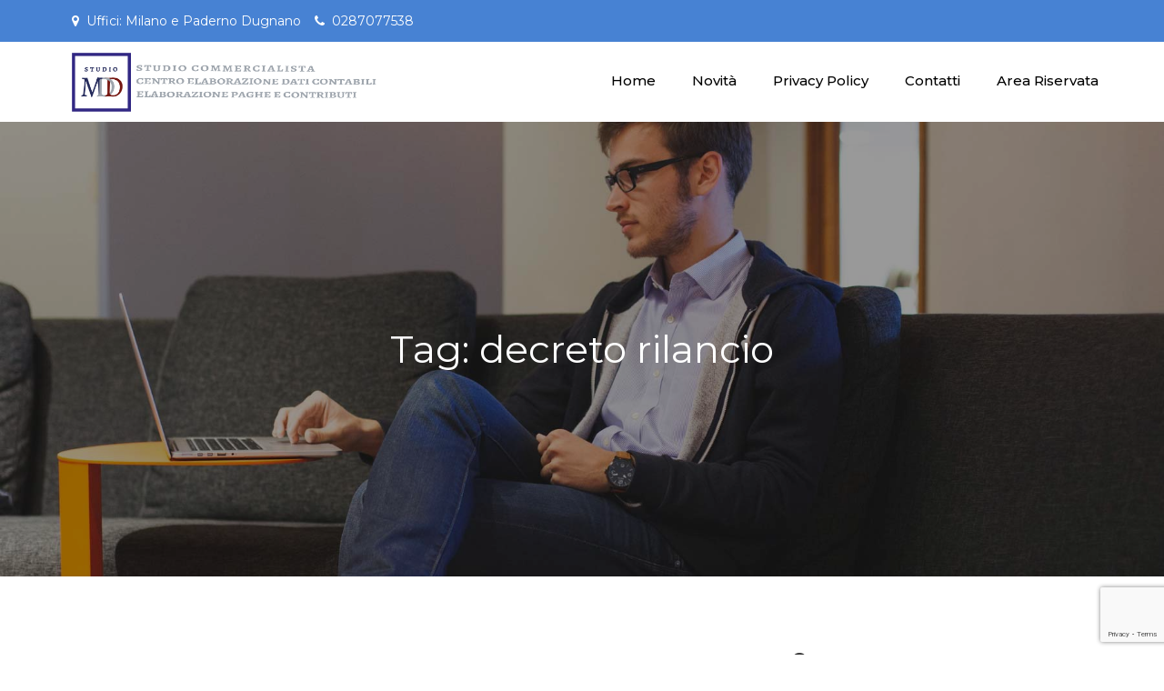

--- FILE ---
content_type: text/html; charset=UTF-8
request_url: https://www.studiomdd.com/tag/decreto-rilancio/
body_size: 59094
content:
<!DOCTYPE html> <html lang="it-IT"><head>
	<meta charset="UTF-8">
	<meta name="viewport" content="width=device-width, initial-scale=1">
	<link rel="profile" href="http://gmpg.org/xfn/11">
	<link rel="pingback" href="https://www.studiomdd.com/xmlrpc.php">
	
<title>decreto rilancio &#8211; Studio MDD</title>
<meta name='robots' content='max-image-preview:large' />
<link rel='dns-prefetch' href='//fonts.googleapis.com' />
<link rel="alternate" type="application/rss+xml" title="Studio MDD &raquo; Feed" href="https://www.studiomdd.com/feed/" />
<link rel="alternate" type="application/rss+xml" title="Studio MDD &raquo; Feed dei commenti" href="https://www.studiomdd.com/comments/feed/" />
<link rel="alternate" type="application/rss+xml" title="Studio MDD &raquo; decreto rilancio Feed del tag" href="https://www.studiomdd.com/tag/decreto-rilancio/feed/" />
<style id='wp-img-auto-sizes-contain-inline-css' type='text/css'>
img:is([sizes=auto i],[sizes^="auto," i]){contain-intrinsic-size:3000px 1500px}
/*# sourceURL=wp-img-auto-sizes-contain-inline-css */
</style>
<link rel='stylesheet' id='validate-engine-css-css' href='https://www.studiomdd.com/wp-content/plugins/wysija-newsletters/css/validationEngine.jquery.css?ver=2.21' type='text/css' media='all' />
<style id='wp-emoji-styles-inline-css' type='text/css'>

	img.wp-smiley, img.emoji {
		display: inline !important;
		border: none !important;
		box-shadow: none !important;
		height: 1em !important;
		width: 1em !important;
		margin: 0 0.07em !important;
		vertical-align: -0.1em !important;
		background: none !important;
		padding: 0 !important;
	}
/*# sourceURL=wp-emoji-styles-inline-css */
</style>
<link rel='stylesheet' id='wp-block-library-css' href='https://www.studiomdd.com/wp-includes/css/dist/block-library/style.min.css?ver=6.9' type='text/css' media='all' />
<style id='wp-block-calendar-inline-css' type='text/css'>
.wp-block-calendar{text-align:center}.wp-block-calendar td,.wp-block-calendar th{border:1px solid;padding:.25em}.wp-block-calendar th{font-weight:400}.wp-block-calendar caption{background-color:inherit}.wp-block-calendar table{border-collapse:collapse;width:100%}.wp-block-calendar table.has-background th{background-color:inherit}.wp-block-calendar table.has-text-color th{color:inherit}.wp-block-calendar :where(table:not(.has-text-color)){color:#40464d}.wp-block-calendar :where(table:not(.has-text-color)) td,.wp-block-calendar :where(table:not(.has-text-color)) th{border-color:#ddd}:where(.wp-block-calendar table:not(.has-background) th){background:#ddd}
/*# sourceURL=https://www.studiomdd.com/wp-includes/blocks/calendar/style.min.css */
</style>
<style id='wp-block-heading-inline-css' type='text/css'>
h1:where(.wp-block-heading).has-background,h2:where(.wp-block-heading).has-background,h3:where(.wp-block-heading).has-background,h4:where(.wp-block-heading).has-background,h5:where(.wp-block-heading).has-background,h6:where(.wp-block-heading).has-background{padding:1.25em 2.375em}h1.has-text-align-left[style*=writing-mode]:where([style*=vertical-lr]),h1.has-text-align-right[style*=writing-mode]:where([style*=vertical-rl]),h2.has-text-align-left[style*=writing-mode]:where([style*=vertical-lr]),h2.has-text-align-right[style*=writing-mode]:where([style*=vertical-rl]),h3.has-text-align-left[style*=writing-mode]:where([style*=vertical-lr]),h3.has-text-align-right[style*=writing-mode]:where([style*=vertical-rl]),h4.has-text-align-left[style*=writing-mode]:where([style*=vertical-lr]),h4.has-text-align-right[style*=writing-mode]:where([style*=vertical-rl]),h5.has-text-align-left[style*=writing-mode]:where([style*=vertical-lr]),h5.has-text-align-right[style*=writing-mode]:where([style*=vertical-rl]),h6.has-text-align-left[style*=writing-mode]:where([style*=vertical-lr]),h6.has-text-align-right[style*=writing-mode]:where([style*=vertical-rl]){rotate:180deg}
/*# sourceURL=https://www.studiomdd.com/wp-includes/blocks/heading/style.min.css */
</style>
<style id='wp-block-search-inline-css' type='text/css'>
.wp-block-search__button{margin-left:10px;word-break:normal}.wp-block-search__button.has-icon{line-height:0}.wp-block-search__button svg{height:1.25em;min-height:24px;min-width:24px;width:1.25em;fill:currentColor;vertical-align:text-bottom}:where(.wp-block-search__button){border:1px solid #ccc;padding:6px 10px}.wp-block-search__inside-wrapper{display:flex;flex:auto;flex-wrap:nowrap;max-width:100%}.wp-block-search__label{width:100%}.wp-block-search.wp-block-search__button-only .wp-block-search__button{box-sizing:border-box;display:flex;flex-shrink:0;justify-content:center;margin-left:0;max-width:100%}.wp-block-search.wp-block-search__button-only .wp-block-search__inside-wrapper{min-width:0!important;transition-property:width}.wp-block-search.wp-block-search__button-only .wp-block-search__input{flex-basis:100%;transition-duration:.3s}.wp-block-search.wp-block-search__button-only.wp-block-search__searchfield-hidden,.wp-block-search.wp-block-search__button-only.wp-block-search__searchfield-hidden .wp-block-search__inside-wrapper{overflow:hidden}.wp-block-search.wp-block-search__button-only.wp-block-search__searchfield-hidden .wp-block-search__input{border-left-width:0!important;border-right-width:0!important;flex-basis:0;flex-grow:0;margin:0;min-width:0!important;padding-left:0!important;padding-right:0!important;width:0!important}:where(.wp-block-search__input){appearance:none;border:1px solid #949494;flex-grow:1;font-family:inherit;font-size:inherit;font-style:inherit;font-weight:inherit;letter-spacing:inherit;line-height:inherit;margin-left:0;margin-right:0;min-width:3rem;padding:8px;text-decoration:unset!important;text-transform:inherit}:where(.wp-block-search__button-inside .wp-block-search__inside-wrapper){background-color:#fff;border:1px solid #949494;box-sizing:border-box;padding:4px}:where(.wp-block-search__button-inside .wp-block-search__inside-wrapper) .wp-block-search__input{border:none;border-radius:0;padding:0 4px}:where(.wp-block-search__button-inside .wp-block-search__inside-wrapper) .wp-block-search__input:focus{outline:none}:where(.wp-block-search__button-inside .wp-block-search__inside-wrapper) :where(.wp-block-search__button){padding:4px 8px}.wp-block-search.aligncenter .wp-block-search__inside-wrapper{margin:auto}.wp-block[data-align=right] .wp-block-search.wp-block-search__button-only .wp-block-search__inside-wrapper{float:right}
/*# sourceURL=https://www.studiomdd.com/wp-includes/blocks/search/style.min.css */
</style>
<style id='wp-block-tag-cloud-inline-css' type='text/css'>
.wp-block-tag-cloud{box-sizing:border-box}.wp-block-tag-cloud.aligncenter{justify-content:center;text-align:center}.wp-block-tag-cloud a{display:inline-block;margin-right:5px}.wp-block-tag-cloud span{display:inline-block;margin-left:5px;text-decoration:none}:root :where(.wp-block-tag-cloud.is-style-outline){display:flex;flex-wrap:wrap;gap:1ch}:root :where(.wp-block-tag-cloud.is-style-outline a){border:1px solid;font-size:unset!important;margin-right:0;padding:1ch 2ch;text-decoration:none!important}
/*# sourceURL=https://www.studiomdd.com/wp-includes/blocks/tag-cloud/style.min.css */
</style>
<style id='wp-block-paragraph-inline-css' type='text/css'>
.is-small-text{font-size:.875em}.is-regular-text{font-size:1em}.is-large-text{font-size:2.25em}.is-larger-text{font-size:3em}.has-drop-cap:not(:focus):first-letter{float:left;font-size:8.4em;font-style:normal;font-weight:100;line-height:.68;margin:.05em .1em 0 0;text-transform:uppercase}body.rtl .has-drop-cap:not(:focus):first-letter{float:none;margin-left:.1em}p.has-drop-cap.has-background{overflow:hidden}:root :where(p.has-background){padding:1.25em 2.375em}:where(p.has-text-color:not(.has-link-color)) a{color:inherit}p.has-text-align-left[style*="writing-mode:vertical-lr"],p.has-text-align-right[style*="writing-mode:vertical-rl"]{rotate:180deg}
/*# sourceURL=https://www.studiomdd.com/wp-includes/blocks/paragraph/style.min.css */
</style>
<style id='global-styles-inline-css' type='text/css'>
:root{--wp--preset--aspect-ratio--square: 1;--wp--preset--aspect-ratio--4-3: 4/3;--wp--preset--aspect-ratio--3-4: 3/4;--wp--preset--aspect-ratio--3-2: 3/2;--wp--preset--aspect-ratio--2-3: 2/3;--wp--preset--aspect-ratio--16-9: 16/9;--wp--preset--aspect-ratio--9-16: 9/16;--wp--preset--color--black: #000000;--wp--preset--color--cyan-bluish-gray: #abb8c3;--wp--preset--color--white: #ffffff;--wp--preset--color--pale-pink: #f78da7;--wp--preset--color--vivid-red: #cf2e2e;--wp--preset--color--luminous-vivid-orange: #ff6900;--wp--preset--color--luminous-vivid-amber: #fcb900;--wp--preset--color--light-green-cyan: #7bdcb5;--wp--preset--color--vivid-green-cyan: #00d084;--wp--preset--color--pale-cyan-blue: #8ed1fc;--wp--preset--color--vivid-cyan-blue: #0693e3;--wp--preset--color--vivid-purple: #9b51e0;--wp--preset--gradient--vivid-cyan-blue-to-vivid-purple: linear-gradient(135deg,rgb(6,147,227) 0%,rgb(155,81,224) 100%);--wp--preset--gradient--light-green-cyan-to-vivid-green-cyan: linear-gradient(135deg,rgb(122,220,180) 0%,rgb(0,208,130) 100%);--wp--preset--gradient--luminous-vivid-amber-to-luminous-vivid-orange: linear-gradient(135deg,rgb(252,185,0) 0%,rgb(255,105,0) 100%);--wp--preset--gradient--luminous-vivid-orange-to-vivid-red: linear-gradient(135deg,rgb(255,105,0) 0%,rgb(207,46,46) 100%);--wp--preset--gradient--very-light-gray-to-cyan-bluish-gray: linear-gradient(135deg,rgb(238,238,238) 0%,rgb(169,184,195) 100%);--wp--preset--gradient--cool-to-warm-spectrum: linear-gradient(135deg,rgb(74,234,220) 0%,rgb(151,120,209) 20%,rgb(207,42,186) 40%,rgb(238,44,130) 60%,rgb(251,105,98) 80%,rgb(254,248,76) 100%);--wp--preset--gradient--blush-light-purple: linear-gradient(135deg,rgb(255,206,236) 0%,rgb(152,150,240) 100%);--wp--preset--gradient--blush-bordeaux: linear-gradient(135deg,rgb(254,205,165) 0%,rgb(254,45,45) 50%,rgb(107,0,62) 100%);--wp--preset--gradient--luminous-dusk: linear-gradient(135deg,rgb(255,203,112) 0%,rgb(199,81,192) 50%,rgb(65,88,208) 100%);--wp--preset--gradient--pale-ocean: linear-gradient(135deg,rgb(255,245,203) 0%,rgb(182,227,212) 50%,rgb(51,167,181) 100%);--wp--preset--gradient--electric-grass: linear-gradient(135deg,rgb(202,248,128) 0%,rgb(113,206,126) 100%);--wp--preset--gradient--midnight: linear-gradient(135deg,rgb(2,3,129) 0%,rgb(40,116,252) 100%);--wp--preset--font-size--small: 13px;--wp--preset--font-size--medium: 20px;--wp--preset--font-size--large: 36px;--wp--preset--font-size--x-large: 42px;--wp--preset--spacing--20: 0.44rem;--wp--preset--spacing--30: 0.67rem;--wp--preset--spacing--40: 1rem;--wp--preset--spacing--50: 1.5rem;--wp--preset--spacing--60: 2.25rem;--wp--preset--spacing--70: 3.38rem;--wp--preset--spacing--80: 5.06rem;--wp--preset--shadow--natural: 6px 6px 9px rgba(0, 0, 0, 0.2);--wp--preset--shadow--deep: 12px 12px 50px rgba(0, 0, 0, 0.4);--wp--preset--shadow--sharp: 6px 6px 0px rgba(0, 0, 0, 0.2);--wp--preset--shadow--outlined: 6px 6px 0px -3px rgb(255, 255, 255), 6px 6px rgb(0, 0, 0);--wp--preset--shadow--crisp: 6px 6px 0px rgb(0, 0, 0);}:where(.is-layout-flex){gap: 0.5em;}:where(.is-layout-grid){gap: 0.5em;}body .is-layout-flex{display: flex;}.is-layout-flex{flex-wrap: wrap;align-items: center;}.is-layout-flex > :is(*, div){margin: 0;}body .is-layout-grid{display: grid;}.is-layout-grid > :is(*, div){margin: 0;}:where(.wp-block-columns.is-layout-flex){gap: 2em;}:where(.wp-block-columns.is-layout-grid){gap: 2em;}:where(.wp-block-post-template.is-layout-flex){gap: 1.25em;}:where(.wp-block-post-template.is-layout-grid){gap: 1.25em;}.has-black-color{color: var(--wp--preset--color--black) !important;}.has-cyan-bluish-gray-color{color: var(--wp--preset--color--cyan-bluish-gray) !important;}.has-white-color{color: var(--wp--preset--color--white) !important;}.has-pale-pink-color{color: var(--wp--preset--color--pale-pink) !important;}.has-vivid-red-color{color: var(--wp--preset--color--vivid-red) !important;}.has-luminous-vivid-orange-color{color: var(--wp--preset--color--luminous-vivid-orange) !important;}.has-luminous-vivid-amber-color{color: var(--wp--preset--color--luminous-vivid-amber) !important;}.has-light-green-cyan-color{color: var(--wp--preset--color--light-green-cyan) !important;}.has-vivid-green-cyan-color{color: var(--wp--preset--color--vivid-green-cyan) !important;}.has-pale-cyan-blue-color{color: var(--wp--preset--color--pale-cyan-blue) !important;}.has-vivid-cyan-blue-color{color: var(--wp--preset--color--vivid-cyan-blue) !important;}.has-vivid-purple-color{color: var(--wp--preset--color--vivid-purple) !important;}.has-black-background-color{background-color: var(--wp--preset--color--black) !important;}.has-cyan-bluish-gray-background-color{background-color: var(--wp--preset--color--cyan-bluish-gray) !important;}.has-white-background-color{background-color: var(--wp--preset--color--white) !important;}.has-pale-pink-background-color{background-color: var(--wp--preset--color--pale-pink) !important;}.has-vivid-red-background-color{background-color: var(--wp--preset--color--vivid-red) !important;}.has-luminous-vivid-orange-background-color{background-color: var(--wp--preset--color--luminous-vivid-orange) !important;}.has-luminous-vivid-amber-background-color{background-color: var(--wp--preset--color--luminous-vivid-amber) !important;}.has-light-green-cyan-background-color{background-color: var(--wp--preset--color--light-green-cyan) !important;}.has-vivid-green-cyan-background-color{background-color: var(--wp--preset--color--vivid-green-cyan) !important;}.has-pale-cyan-blue-background-color{background-color: var(--wp--preset--color--pale-cyan-blue) !important;}.has-vivid-cyan-blue-background-color{background-color: var(--wp--preset--color--vivid-cyan-blue) !important;}.has-vivid-purple-background-color{background-color: var(--wp--preset--color--vivid-purple) !important;}.has-black-border-color{border-color: var(--wp--preset--color--black) !important;}.has-cyan-bluish-gray-border-color{border-color: var(--wp--preset--color--cyan-bluish-gray) !important;}.has-white-border-color{border-color: var(--wp--preset--color--white) !important;}.has-pale-pink-border-color{border-color: var(--wp--preset--color--pale-pink) !important;}.has-vivid-red-border-color{border-color: var(--wp--preset--color--vivid-red) !important;}.has-luminous-vivid-orange-border-color{border-color: var(--wp--preset--color--luminous-vivid-orange) !important;}.has-luminous-vivid-amber-border-color{border-color: var(--wp--preset--color--luminous-vivid-amber) !important;}.has-light-green-cyan-border-color{border-color: var(--wp--preset--color--light-green-cyan) !important;}.has-vivid-green-cyan-border-color{border-color: var(--wp--preset--color--vivid-green-cyan) !important;}.has-pale-cyan-blue-border-color{border-color: var(--wp--preset--color--pale-cyan-blue) !important;}.has-vivid-cyan-blue-border-color{border-color: var(--wp--preset--color--vivid-cyan-blue) !important;}.has-vivid-purple-border-color{border-color: var(--wp--preset--color--vivid-purple) !important;}.has-vivid-cyan-blue-to-vivid-purple-gradient-background{background: var(--wp--preset--gradient--vivid-cyan-blue-to-vivid-purple) !important;}.has-light-green-cyan-to-vivid-green-cyan-gradient-background{background: var(--wp--preset--gradient--light-green-cyan-to-vivid-green-cyan) !important;}.has-luminous-vivid-amber-to-luminous-vivid-orange-gradient-background{background: var(--wp--preset--gradient--luminous-vivid-amber-to-luminous-vivid-orange) !important;}.has-luminous-vivid-orange-to-vivid-red-gradient-background{background: var(--wp--preset--gradient--luminous-vivid-orange-to-vivid-red) !important;}.has-very-light-gray-to-cyan-bluish-gray-gradient-background{background: var(--wp--preset--gradient--very-light-gray-to-cyan-bluish-gray) !important;}.has-cool-to-warm-spectrum-gradient-background{background: var(--wp--preset--gradient--cool-to-warm-spectrum) !important;}.has-blush-light-purple-gradient-background{background: var(--wp--preset--gradient--blush-light-purple) !important;}.has-blush-bordeaux-gradient-background{background: var(--wp--preset--gradient--blush-bordeaux) !important;}.has-luminous-dusk-gradient-background{background: var(--wp--preset--gradient--luminous-dusk) !important;}.has-pale-ocean-gradient-background{background: var(--wp--preset--gradient--pale-ocean) !important;}.has-electric-grass-gradient-background{background: var(--wp--preset--gradient--electric-grass) !important;}.has-midnight-gradient-background{background: var(--wp--preset--gradient--midnight) !important;}.has-small-font-size{font-size: var(--wp--preset--font-size--small) !important;}.has-medium-font-size{font-size: var(--wp--preset--font-size--medium) !important;}.has-large-font-size{font-size: var(--wp--preset--font-size--large) !important;}.has-x-large-font-size{font-size: var(--wp--preset--font-size--x-large) !important;}
/*# sourceURL=global-styles-inline-css */
</style>

<style id='classic-theme-styles-inline-css' type='text/css'>
/*! This file is auto-generated */
.wp-block-button__link{color:#fff;background-color:#32373c;border-radius:9999px;box-shadow:none;text-decoration:none;padding:calc(.667em + 2px) calc(1.333em + 2px);font-size:1.125em}.wp-block-file__button{background:#32373c;color:#fff;text-decoration:none}
/*# sourceURL=/wp-includes/css/classic-themes.min.css */
</style>
<link rel='stylesheet' id='contact-form-7-css' href='https://www.studiomdd.com/wp-content/plugins/contact-form-7/includes/css/styles.css?ver=6.1.4' type='text/css' media='all' />
<link rel='stylesheet' id='rock-business-google-fonts-css' href='https://fonts.googleapis.com/css?family=Montserrat%3A300%2C400%2C500%2C600%2C700&#038;subset=latin%2Clatin-ext' type='text/css' media='all' />
<link rel='stylesheet' id='font-awesome-css' href='https://www.studiomdd.com/wp-content/themes/rock-business/assets/css/font-awesome.min.css?ver=4.7.0' type='text/css' media='all' />
<link rel='stylesheet' id='slick-theme-css-css' href='https://www.studiomdd.com/wp-content/themes/rock-business/assets/css/slick-theme.min.css?ver=v2.2.0' type='text/css' media='all' />
<link rel='stylesheet' id='slick-css-css' href='https://www.studiomdd.com/wp-content/themes/rock-business/assets/css/slick.min.css?ver=v1.8.0' type='text/css' media='all' />
<link rel='stylesheet' id='rock-business-style-css' href='https://www.studiomdd.com/wp-content/themes/rock-business/style.css?ver=6.9' type='text/css' media='all' />
<style id='rock-business-style-inline-css' type='text/css'>
.site-title,
		.site-description {
			position: absolute;
			clip: rect(1px, 1px, 1px, 1px);
		}
/*# sourceURL=rock-business-style-inline-css */
</style>
<script type="text/javascript" src="https://www.studiomdd.com/wp-includes/js/jquery/jquery.min.js?ver=3.7.1" id="jquery-core-js"></script>
<script type="text/javascript" src="https://www.studiomdd.com/wp-includes/js/jquery/jquery-migrate.min.js?ver=3.4.1" id="jquery-migrate-js"></script>
<link rel="https://api.w.org/" href="https://www.studiomdd.com/wp-json/" /><link rel="alternate" title="JSON" type="application/json" href="https://www.studiomdd.com/wp-json/wp/v2/tags/90" /><link rel="EditURI" type="application/rsd+xml" title="RSD" href="https://www.studiomdd.com/xmlrpc.php?rsd" />
<meta name="generator" content="WordPress 6.9" />
<!-- Analytics by WP Statistics - https://wp-statistics.com -->
<link rel="icon" href="https://www.studiomdd.com/wp-content/uploads/2021/03/favicon.ico" sizes="32x32" />
<link rel="icon" href="https://www.studiomdd.com/wp-content/uploads/2021/03/favicon.ico" sizes="192x192" />
<link rel="apple-touch-icon" href="https://www.studiomdd.com/wp-content/uploads/2021/03/favicon.ico" />
<meta name="msapplication-TileImage" content="https://www.studiomdd.com/wp-content/uploads/2021/03/favicon.ico" />
</head>

<body class="archive tag tag-decreto-rilancio tag-90 wp-custom-logo wp-theme-rock-business hfeed right-sidebar">


<div id="page" class="site"><a class="skip-link screen-reader-text" href="#content">Skip to content</a>    
            <div id="top-bar" class="top-bar-widgets col-2">
                <div class="wrapper">
                                            
                        <div class="widget widget_address_block">
                            <ul>
                                <li><i class="fa fa-map-marker"></i>Uffici: Milano e Paderno Dugnano</li><li><i class="fa fa-phone"></i><a href="tel:0287077538" class="phone">0287077538</a></li>                            </ul>
                        </div><!-- .widget_address_block -->
                                            <div class="widget widget_social_icons">
                                                   </div><!-- .widget_social_icons -->
                                    </div><!-- .wrapper -->
            </div><!-- #top-bar -->
        		<header id="masthead" class="site-header" role="banner">    <div class="wrapper">
        <div class="site-branding">
            <div class="site-logo">
                                    <a href="https://www.studiomdd.com/" class="custom-logo-link" rel="home"><img width="1230" height="239" src="https://www.studiomdd.com/wp-content/uploads/2021/03/cropped-Logo-Studio-MDD-per-sito-1.png" class="custom-logo" alt="Studio MDD" decoding="async" fetchpriority="high" srcset="https://www.studiomdd.com/wp-content/uploads/2021/03/cropped-Logo-Studio-MDD-per-sito-1.png 1230w, https://www.studiomdd.com/wp-content/uploads/2021/03/cropped-Logo-Studio-MDD-per-sito-1-300x58.png 300w, https://www.studiomdd.com/wp-content/uploads/2021/03/cropped-Logo-Studio-MDD-per-sito-1-1024x199.png 1024w, https://www.studiomdd.com/wp-content/uploads/2021/03/cropped-Logo-Studio-MDD-per-sito-1-768x149.png 768w, https://www.studiomdd.com/wp-content/uploads/2021/03/cropped-Logo-Studio-MDD-per-sito-1-600x117.png 600w" sizes="(max-width: 1230px) 100vw, 1230px" /></a>                            </div><!-- .site-logo -->

            <div id="site-identity">
                <h1 class="site-title">
                    <a href="https://www.studiomdd.com/" rel="home">  Studio MDD</a>
                </h1>

                                    <p class="site-description">Centro Elaborazione Dati Contabili</p>
                            </div><!-- #site-identity -->
        </div> <!-- .site-branding -->

        <nav id="site-navigation" class="main-navigation" role="navigation" aria-label="Primary Menu">
            <button type="button" class="menu-toggle">
                <span class="icon-bar"></span>
                <span class="icon-bar"></span>
                <span class="icon-bar"></span>
            </button>

            <div class="menu-main-menu-container"><ul id="primary-menu" class="nav-menu"><li id="menu-item-183" class="menu-item menu-item-type-custom menu-item-object-custom menu-item-home menu-item-183"><a href="http://www.studiomdd.com">Home</a></li>
<li id="menu-item-612" class="menu-item menu-item-type-taxonomy menu-item-object-category menu-item-612"><a href="https://www.studiomdd.com/category/novita/">Novità</a></li>
<li id="menu-item-518" class="menu-item menu-item-type-post_type menu-item-object-page menu-item-privacy-policy menu-item-518"><a rel="privacy-policy" href="https://www.studiomdd.com/privacy-policy/">Privacy Policy</a></li>
<li id="menu-item-97" class="menu-item menu-item-type-post_type menu-item-object-page menu-item-97"><a href="https://www.studiomdd.com/contatti/">Contatti</a></li>
<li id="menu-item-318" class="menu-item menu-item-type-post_type menu-item-object-page menu-item-318"><a href="https://www.studiomdd.com/area_riservata/">Area Riservata</a></li>
</ul></div>        </nav><!-- #site-navigation -->
    </div><!-- .wrapper -->
</header> <!-- header ends here -->	<div id="content" class="site-content">
	        <div id="page-site-header" style="background-image: url('https://www.studiomdd.com/wp-content/themes/rock-business/assets/images/default-header.jpg');">
            <header class='page-header'>
                <div class="wrapper">
                    <h2 class="page-title">Tag: <span>decreto rilancio</span></h2>                </div><!-- .wrapper -->
            </header>
        </div><!-- #page-site-header -->
        <div class= "wrapper page-section">	<div id="primary" class="content-area">
		<main id="main" class="site-main blog-posts-wrapper" role="main">
			<div class="col-3">

				<article id="post-761" class="post-761 post type-post status-publish format-standard post-password-required hentry category-novita tag-bonus tag-decreto-rilancio">
	<div class="post-item">
		
		
		<div class="entry-container">

							<div class="entry-meta">
					<span class="date"><a href="https://www.studiomdd.com/circolare-del-31-07-2020/" rel="bookmark"><time class="entry-date published updated" datetime="2020-07-31T17:01:51+02:00">Luglio 31, 2020</time></a></span>				</div><!-- .entry-meta -->
						
			<header class="entry-header">
				<h2 class="entry-title"><a href="https://www.studiomdd.com/circolare-del-31-07-2020/" rel="bookmark">Protetto: Circolare del 31.07.2020</a></h2>			</header><!-- .entry-header -->

			<div class="entry-content">
				<p>Non è disponibile alcun riassunto in quanto si tratta di un articolo protetto.</p>
			</div><!-- .entry-content -->

						<div class="read-more">
				<a class="btn" href="https://www.studiomdd.com/circolare-del-31-07-2020/">Leggi di più</a>
			</div><!-- .read-more -->
		</div><!-- .entry-container -->
	</div><!-- .post-item -->
</article><!-- #post-## -->
<article id="post-754" class="post-754 post type-post status-publish format-standard post-password-required hentry category-novita tag-bonus tag-coronavirus tag-decreto-rilancio">
	<div class="post-item">
		
		
		<div class="entry-container">

							<div class="entry-meta">
					<span class="date"><a href="https://www.studiomdd.com/circolare-del-17-07-2020/" rel="bookmark"><time class="entry-date published updated" datetime="2020-07-17T09:51:50+02:00">Luglio 17, 2020</time></a></span>				</div><!-- .entry-meta -->
						
			<header class="entry-header">
				<h2 class="entry-title"><a href="https://www.studiomdd.com/circolare-del-17-07-2020/" rel="bookmark">Protetto: Circolare del 17.07.2020</a></h2>			</header><!-- .entry-header -->

			<div class="entry-content">
				<p>Non è disponibile alcun riassunto in quanto si tratta di un articolo protetto.</p>
			</div><!-- .entry-content -->

						<div class="read-more">
				<a class="btn" href="https://www.studiomdd.com/circolare-del-17-07-2020/">Leggi di più</a>
			</div><!-- .read-more -->
		</div><!-- .entry-container -->
	</div><!-- .post-item -->
</article><!-- #post-## -->
<article id="post-752" class="post-752 post type-post status-publish format-standard hentry category-novita tag-bonus tag-coronavirus tag-decreto-rilancio">
	<div class="post-item">
		
		
		<div class="entry-container">

							<div class="entry-meta">
					<span class="date"><a href="https://www.studiomdd.com/circolare-del-09-07-2020/" rel="bookmark"><time class="entry-date published updated" datetime="2020-07-10T14:15:25+02:00">Luglio 10, 2020</time></a></span>				</div><!-- .entry-meta -->
						
			<header class="entry-header">
				<h2 class="entry-title"><a href="https://www.studiomdd.com/circolare-del-09-07-2020/" rel="bookmark">Circolare del 09.07.2020</a></h2>			</header><!-- .entry-header -->

			<div class="entry-content">
				<p>CESSIONE DEL CREDITO D’IMPOSTA LOCAZIONI Il decreto Rilancio ha previsto la cessione dei crediti d’imposta relativi all’emergenza COVID-19. L’Agenzia delle Entrate ha chiarito la modalità di cessione del credito d’imposta per botteghe e negozi e di quello per i canoni [&hellip;]</p>
			</div><!-- .entry-content -->

						<div class="read-more">
				<a class="btn" href="https://www.studiomdd.com/circolare-del-09-07-2020/">Leggi di più</a>
			</div><!-- .read-more -->
		</div><!-- .entry-container -->
	</div><!-- .post-item -->
</article><!-- #post-## -->
<article id="post-747" class="post-747 post type-post status-publish format-standard post-password-required hentry category-novita tag-bonus tag-decreto-rilancio">
	<div class="post-item">
		
		
		<div class="entry-container">

							<div class="entry-meta">
					<span class="date"><a href="https://www.studiomdd.com/circolare-del-26-06-2020/" rel="bookmark"><time class="entry-date published updated" datetime="2020-06-27T07:39:42+02:00">Giugno 27, 2020</time></a></span>				</div><!-- .entry-meta -->
						
			<header class="entry-header">
				<h2 class="entry-title"><a href="https://www.studiomdd.com/circolare-del-26-06-2020/" rel="bookmark">Protetto: Circolare del 26.06.2020</a></h2>			</header><!-- .entry-header -->

			<div class="entry-content">
				<p>Non è disponibile alcun riassunto in quanto si tratta di un articolo protetto.</p>
			</div><!-- .entry-content -->

						<div class="read-more">
				<a class="btn" href="https://www.studiomdd.com/circolare-del-26-06-2020/">Leggi di più</a>
			</div><!-- .read-more -->
		</div><!-- .entry-container -->
	</div><!-- .post-item -->
</article><!-- #post-## -->
<article id="post-743" class="post-743 post type-post status-publish format-standard post-password-required hentry category-novita tag-bonus tag-contributo-fondo-perduto tag-decreto-rilancio">
	<div class="post-item">
		
		
		<div class="entry-container">

							<div class="entry-meta">
					<span class="date"><a href="https://www.studiomdd.com/circolare-del-19-06-2020/" rel="bookmark"><time class="entry-date published updated" datetime="2020-06-19T13:33:40+02:00">Giugno 19, 2020</time></a></span>				</div><!-- .entry-meta -->
						
			<header class="entry-header">
				<h2 class="entry-title"><a href="https://www.studiomdd.com/circolare-del-19-06-2020/" rel="bookmark">Protetto: Circolare del 19.06.2020</a></h2>			</header><!-- .entry-header -->

			<div class="entry-content">
				<p>Non è disponibile alcun riassunto in quanto si tratta di un articolo protetto.</p>
			</div><!-- .entry-content -->

						<div class="read-more">
				<a class="btn" href="https://www.studiomdd.com/circolare-del-19-06-2020/">Leggi di più</a>
			</div><!-- .read-more -->
		</div><!-- .entry-container -->
	</div><!-- .post-item -->
</article><!-- #post-## -->
<article id="post-733" class="post-733 post type-post status-publish format-standard post-password-required hentry category-novita tag-bonus tag-decreto-rilancio tag-imu">
	<div class="post-item">
		
		
		<div class="entry-container">

							<div class="entry-meta">
					<span class="date"><a href="https://www.studiomdd.com/circolare-del-05-06-2020/" rel="bookmark"><time class="entry-date published updated" datetime="2020-06-06T11:50:57+02:00">Giugno 6, 2020</time></a></span>				</div><!-- .entry-meta -->
						
			<header class="entry-header">
				<h2 class="entry-title"><a href="https://www.studiomdd.com/circolare-del-05-06-2020/" rel="bookmark">Protetto: Circolare del 05.06.2020</a></h2>			</header><!-- .entry-header -->

			<div class="entry-content">
				<p>Non è disponibile alcun riassunto in quanto si tratta di un articolo protetto.</p>
			</div><!-- .entry-content -->

						<div class="read-more">
				<a class="btn" href="https://www.studiomdd.com/circolare-del-05-06-2020/">Leggi di più</a>
			</div><!-- .read-more -->
		</div><!-- .entry-container -->
	</div><!-- .post-item -->
</article><!-- #post-## -->
<article id="post-730" class="post-730 post type-post status-publish format-standard post-password-required hentry category-novita tag-coronavirus tag-credito tag-decreto-rilancio">
	<div class="post-item">
		
		
		<div class="entry-container">

							<div class="entry-meta">
					<span class="date"><a href="https://www.studiomdd.com/circolare-del-29-05-2020/" rel="bookmark"><time class="entry-date published updated" datetime="2020-05-30T08:31:07+02:00">Maggio 30, 2020</time></a></span>				</div><!-- .entry-meta -->
						
			<header class="entry-header">
				<h2 class="entry-title"><a href="https://www.studiomdd.com/circolare-del-29-05-2020/" rel="bookmark">Protetto: Circolare del 29.05.2020</a></h2>			</header><!-- .entry-header -->

			<div class="entry-content">
				<p>Non è disponibile alcun riassunto in quanto si tratta di un articolo protetto.</p>
			</div><!-- .entry-content -->

						<div class="read-more">
				<a class="btn" href="https://www.studiomdd.com/circolare-del-29-05-2020/">Leggi di più</a>
			</div><!-- .read-more -->
		</div><!-- .entry-container -->
	</div><!-- .post-item -->
</article><!-- #post-## -->
			</div>
				</main><!-- #main -->
	</div><!-- #primary -->

	<aside id="secondary" class="widget-area" role="complementary">
		<aside id="block-9" class="widget widget_block widget_search"><form role="search" method="get" action="https://www.studiomdd.com/" class="wp-block-search__button-inside wp-block-search__icon-button wp-block-search"    ><label class="wp-block-search__label" for="wp-block-search__input-1" >Cerca</label><div class="wp-block-search__inside-wrapper" ><input class="wp-block-search__input" id="wp-block-search__input-1" placeholder="" value="" type="search" name="s" required /><button aria-label="Cerca" class="wp-block-search__button has-icon wp-element-button" type="submit" ><svg class="search-icon" viewBox="0 0 24 24" width="24" height="24">
					<path d="M13 5c-3.3 0-6 2.7-6 6 0 1.4.5 2.7 1.3 3.7l-3.8 3.8 1.1 1.1 3.8-3.8c1 .8 2.3 1.3 3.7 1.3 3.3 0 6-2.7 6-6S16.3 5 13 5zm0 10.5c-2.5 0-4.5-2-4.5-4.5s2-4.5 4.5-4.5 4.5 2 4.5 4.5-2 4.5-4.5 4.5z"></path>
				</svg></button></div></form></aside><aside id="block-10" class="widget widget_block widget_calendar"><div class="wp-block-calendar"><table id="wp-calendar" class="wp-calendar-table">
	<caption>Gennaio 2026</caption>
	<thead>
	<tr>
		<th scope="col" aria-label="lunedì">L</th>
		<th scope="col" aria-label="martedì">M</th>
		<th scope="col" aria-label="mercoledì">M</th>
		<th scope="col" aria-label="giovedì">G</th>
		<th scope="col" aria-label="venerdì">V</th>
		<th scope="col" aria-label="sabato">S</th>
		<th scope="col" aria-label="domenica">D</th>
	</tr>
	</thead>
	<tbody>
	<tr>
		<td colspan="3" class="pad">&nbsp;</td><td>1</td><td>2</td><td>3</td><td>4</td>
	</tr>
	<tr>
		<td>5</td><td>6</td><td>7</td><td>8</td><td>9</td><td><a href="https://www.studiomdd.com/2026/01/10/" aria-label="Articoli pubblicati in 10 January 2026">10</a></td><td>11</td>
	</tr>
	<tr>
		<td>12</td><td>13</td><td>14</td><td>15</td><td>16</td><td><a href="https://www.studiomdd.com/2026/01/17/" aria-label="Articoli pubblicati in 17 January 2026">17</a></td><td id="today">18</td>
	</tr>
	<tr>
		<td>19</td><td>20</td><td>21</td><td>22</td><td>23</td><td>24</td><td>25</td>
	</tr>
	<tr>
		<td>26</td><td>27</td><td>28</td><td>29</td><td>30</td><td>31</td>
		<td class="pad" colspan="1">&nbsp;</td>
	</tr>
	</tbody>
	</table><nav aria-label="Mesi precedenti e successivi" class="wp-calendar-nav">
		<span class="wp-calendar-nav-prev"><a href="https://www.studiomdd.com/2025/12/">&laquo; Dic</a></span>
		<span class="pad">&nbsp;</span>
		<span class="wp-calendar-nav-next">&nbsp;</span>
	</nav></div></aside><aside id="block-11" class="widget widget_block widget_tag_cloud"><p class="wp-block-tag-cloud"><a href="https://www.studiomdd.com/tag/730/" class="tag-cloud-link tag-link-16 tag-link-position-1" style="font-size: 15.706422018349pt;" aria-label="730 (19 elementi)">730</a>
<a href="https://www.studiomdd.com/tag/770/" class="tag-cloud-link tag-link-145 tag-link-position-2" style="font-size: 9.0275229357798pt;" aria-label="770 (5 elementi)">770</a>
<a href="https://www.studiomdd.com/tag/agevolazioni/" class="tag-cloud-link tag-link-112 tag-link-position-3" style="font-size: 9.9266055045872pt;" aria-label="agevolazioni (6 elementi)">agevolazioni</a>
<a href="https://www.studiomdd.com/tag/assegno-unico/" class="tag-cloud-link tag-link-110 tag-link-position-4" style="font-size: 9.0275229357798pt;" aria-label="assegno unico (5 elementi)">assegno unico</a>
<a href="https://www.studiomdd.com/tag/bilancio/" class="tag-cloud-link tag-link-156 tag-link-position-5" style="font-size: 9.9266055045872pt;" aria-label="bilancio (6 elementi)">bilancio</a>
<a href="https://www.studiomdd.com/tag/bonus/" class="tag-cloud-link tag-link-81 tag-link-position-6" style="font-size: 22pt;" aria-label="bonus (61 elementi)">bonus</a>
<a href="https://www.studiomdd.com/tag/cassa-integrazione/" class="tag-cloud-link tag-link-97 tag-link-position-7" style="font-size: 9.0275229357798pt;" aria-label="cassa integrazione (5 elementi)">cassa integrazione</a>
<a href="https://www.studiomdd.com/tag/contribuenti-minimi-e-forfettari/" class="tag-cloud-link tag-link-78 tag-link-position-8" style="font-size: 8pt;" aria-label="contribuenti minimi e forfettari (4 elementi)">contribuenti minimi e forfettari</a>
<a href="https://www.studiomdd.com/tag/contributi/" class="tag-cloud-link tag-link-30 tag-link-position-9" style="font-size: 10.56880733945pt;" aria-label="contributi (7 elementi)">contributi</a>
<a href="https://www.studiomdd.com/tag/contributo-fondo-perduto/" class="tag-cloud-link tag-link-93 tag-link-position-10" style="font-size: 15.706422018349pt;" aria-label="Contributo Fondo Perduto (19 elementi)">Contributo Fondo Perduto</a>
<a href="https://www.studiomdd.com/tag/coronavirus/" class="tag-cloud-link tag-link-88 tag-link-position-11" style="font-size: 17.633027522936pt;" aria-label="Coronavirus (27 elementi)">Coronavirus</a>
<a href="https://www.studiomdd.com/tag/covid/" class="tag-cloud-link tag-link-98 tag-link-position-12" style="font-size: 9.0275229357798pt;" aria-label="covid (5 elementi)">covid</a>
<a href="https://www.studiomdd.com/tag/credito/" class="tag-cloud-link tag-link-17 tag-link-position-13" style="font-size: 13.779816513761pt;" aria-label="credito (13 elementi)">credito</a>
<a href="https://www.studiomdd.com/tag/credito-imposta/" class="tag-cloud-link tag-link-177 tag-link-position-14" style="font-size: 9.0275229357798pt;" aria-label="credito imposta (5 elementi)">credito imposta</a>
<a href="https://www.studiomdd.com/tag/decreto-agosto/" class="tag-cloud-link tag-link-96 tag-link-position-15" style="font-size: 11.211009174312pt;" aria-label="decreto agosto (8 elementi)">decreto agosto</a>
<a href="https://www.studiomdd.com/tag/decreto-aiuti/" class="tag-cloud-link tag-link-139 tag-link-position-16" style="font-size: 9.9266055045872pt;" aria-label="decreto Aiuti (6 elementi)">decreto Aiuti</a>
<a href="https://www.studiomdd.com/tag/decreto-fiscale/" class="tag-cloud-link tag-link-127 tag-link-position-17" style="font-size: 9.9266055045872pt;" aria-label="decreto fiscale (6 elementi)">decreto fiscale</a>
<a href="https://www.studiomdd.com/tag/decreto-rilancio/" class="tag-cloud-link tag-link-90 tag-link-position-18" style="font-size: 10.56880733945pt;" aria-label="decreto rilancio (7 elementi)">decreto rilancio</a>
<a href="https://www.studiomdd.com/tag/decreto-ristori/" class="tag-cloud-link tag-link-100 tag-link-position-19" style="font-size: 9.9266055045872pt;" aria-label="Decreto Ristori (6 elementi)">Decreto Ristori</a>
<a href="https://www.studiomdd.com/tag/decreto-semplificazioni/" class="tag-cloud-link tag-link-137 tag-link-position-20" style="font-size: 9.0275229357798pt;" aria-label="decreto semplificazioni (5 elementi)">decreto semplificazioni</a>
<a href="https://www.studiomdd.com/tag/decreto-sostegni/" class="tag-cloud-link tag-link-106 tag-link-position-21" style="font-size: 11.853211009174pt;" aria-label="decreto sostegni (9 elementi)">decreto sostegni</a>
<a href="https://www.studiomdd.com/tag/detrazioni/" class="tag-cloud-link tag-link-82 tag-link-position-22" style="font-size: 12.366972477064pt;" aria-label="detrazioni (10 elementi)">detrazioni</a>
<a href="https://www.studiomdd.com/tag/dichiarazione-iva/" class="tag-cloud-link tag-link-123 tag-link-position-23" style="font-size: 9.9266055045872pt;" aria-label="dichiarazione iva (6 elementi)">dichiarazione iva</a>
<a href="https://www.studiomdd.com/tag/dichiarazione-redditi/" class="tag-cloud-link tag-link-85 tag-link-position-24" style="font-size: 12.880733944954pt;" aria-label="Dichiarazione Redditi (11 elementi)">Dichiarazione Redditi</a>
<a href="https://www.studiomdd.com/tag/fattura/" class="tag-cloud-link tag-link-42 tag-link-position-25" style="font-size: 9.0275229357798pt;" aria-label="fattura (5 elementi)">fattura</a>
<a href="https://www.studiomdd.com/tag/fattura-elettronica/" class="tag-cloud-link tag-link-18 tag-link-position-26" style="font-size: 9.9266055045872pt;" aria-label="fattura elettronica (6 elementi)">fattura elettronica</a>
<a href="https://www.studiomdd.com/tag/fringe-benefit/" class="tag-cloud-link tag-link-193 tag-link-position-27" style="font-size: 9.0275229357798pt;" aria-label="fringe benefit (5 elementi)">fringe benefit</a>
<a href="https://www.studiomdd.com/tag/imposte/" class="tag-cloud-link tag-link-115 tag-link-position-28" style="font-size: 8pt;" aria-label="imposte (4 elementi)">imposte</a>
<a href="https://www.studiomdd.com/tag/imu/" class="tag-cloud-link tag-link-91 tag-link-position-29" style="font-size: 11.853211009174pt;" aria-label="IMU (9 elementi)">IMU</a>
<a href="https://www.studiomdd.com/tag/incentivi/" class="tag-cloud-link tag-link-80 tag-link-position-30" style="font-size: 11.211009174312pt;" aria-label="incentivi (8 elementi)">incentivi</a>
<a href="https://www.studiomdd.com/tag/inps/" class="tag-cloud-link tag-link-28 tag-link-position-31" style="font-size: 9.0275229357798pt;" aria-label="Inps (5 elementi)">Inps</a>
<a href="https://www.studiomdd.com/tag/iva/" class="tag-cloud-link tag-link-71 tag-link-position-32" style="font-size: 15.963302752294pt;" aria-label="iva (20 elementi)">iva</a>
<a href="https://www.studiomdd.com/tag/job-act/" class="tag-cloud-link tag-link-22 tag-link-position-33" style="font-size: 10.56880733945pt;" aria-label="Job Act (7 elementi)">Job Act</a>
<a href="https://www.studiomdd.com/tag/lavoro/" class="tag-cloud-link tag-link-23 tag-link-position-34" style="font-size: 18.660550458716pt;" aria-label="Lavoro (33 elementi)">Lavoro</a>
<a href="https://www.studiomdd.com/tag/legge-di-bilancio/" class="tag-cloud-link tag-link-68 tag-link-position-35" style="font-size: 14.807339449541pt;" aria-label="legge di bilancio (16 elementi)">legge di bilancio</a>
<a href="https://www.studiomdd.com/tag/legge-stabilita/" class="tag-cloud-link tag-link-27 tag-link-position-36" style="font-size: 11.853211009174pt;" aria-label="Legge Stabilità (9 elementi)">Legge Stabilità</a>
<a href="https://www.studiomdd.com/tag/locazioni/" class="tag-cloud-link tag-link-124 tag-link-position-37" style="font-size: 9.0275229357798pt;" aria-label="locazioni (5 elementi)">locazioni</a>
<a href="https://www.studiomdd.com/tag/milleproroghe/" class="tag-cloud-link tag-link-89 tag-link-position-38" style="font-size: 13.266055045872pt;" aria-label="milleproroghe (12 elementi)">milleproroghe</a>
<a href="https://www.studiomdd.com/tag/omaggi-natalizi/" class="tag-cloud-link tag-link-57 tag-link-position-39" style="font-size: 10.56880733945pt;" aria-label="omaggi natalizi (7 elementi)">omaggi natalizi</a>
<a href="https://www.studiomdd.com/tag/oneri-deducibili-e-detraibili/" class="tag-cloud-link tag-link-79 tag-link-position-40" style="font-size: 9.0275229357798pt;" aria-label="Oneri Deducibili e detraibili (5 elementi)">Oneri Deducibili e detraibili</a>
<a href="https://www.studiomdd.com/tag/reverse-charge/" class="tag-cloud-link tag-link-37 tag-link-position-41" style="font-size: 9.0275229357798pt;" aria-label="Reverse Charge (5 elementi)">Reverse Charge</a>
<a href="https://www.studiomdd.com/tag/rivalutazione/" class="tag-cloud-link tag-link-94 tag-link-position-42" style="font-size: 8pt;" aria-label="rivalutazione (4 elementi)">rivalutazione</a>
<a href="https://www.studiomdd.com/tag/sgravi-e-incentivi/" class="tag-cloud-link tag-link-84 tag-link-position-43" style="font-size: 13.266055045872pt;" aria-label="sgravi e incentivi (12 elementi)">sgravi e incentivi</a>
<a href="https://www.studiomdd.com/tag/spese/" class="tag-cloud-link tag-link-114 tag-link-position-44" style="font-size: 8pt;" aria-label="spese (4 elementi)">spese</a>
<a href="https://www.studiomdd.com/tag/superbonus/" class="tag-cloud-link tag-link-118 tag-link-position-45" style="font-size: 10.56880733945pt;" aria-label="superbonus (7 elementi)">superbonus</a></p></aside><aside id="block-3" class="widget widget_block"><strong>Sede Legale</strong><br>
Via M. Buonarroti n.55<br>
20900 Monza<br>
<strong>Ufficio Paderno D.</strong><br>
Via C. Battisti n.21<br>
20037 Paderno Dugnano (MI)<br>
<strong>Ufficio Milano</strong><br>
Via A. Ressi n.12<br>
20125 Milano<br>
<strong>Telefono e Fax</strong><br>
Tel. 02.8707.7538<br>
Fax. 02.8707.7539<br><br></aside><aside id="linkcat-6" class="widget widget_links"><h2 class="widget-title">Link Utili</h2>
	<ul class='xoxo blogroll'>
<li><a href="http://www.agenziaentrate.gov.it/wps/portal/entrate/home" title="Sito Ufficiale Agenzia delle Entrate" target="_blank">Agenzia delle Entrate</a></li>
<li><a href="http://www.agenziaentrate.gov.it/wps/content/nsilib/nsi/documentazione/provvedimenti+circolari+e+risoluzioni/circolari/archivio+circolari" title="Circolati dell&#8217;Agenzia delle Entrate" target="_blank">Circolari Agenzia Entrate</a></li>
<li><a href="https://www1.agenziaentrate.gov.it/strumenti/scadenzario/main.php" title="Scadenziario Fiscale " target="_blank">Scadenziario Fiscale</a></li>

	</ul>
</aside>
	</aside><!-- #secondary -->
</div>		</div>
		<footer id="colophon" class="site-footer" role="contentinfo">      <div class="footer-widgets-area page-section col-4"> <!-- widget area starting from here -->
          <div class="wrapper">
                              <div class="hentry">
                    <aside id="rss-2" class="widget widget_rss"><h2 class="widget-title"><a class="rsswidget rss-widget-feed" href="http://www.fiscoetasse.com/feed"><img class="rss-widget-icon" style="border:0" width="14" height="14" src="https://www.studiomdd.com/wp-includes/images/rss.png" alt="RSS" loading="lazy" /></a> <a class="rsswidget rss-widget-title" href="https://www.fiscoetasse.com/feed">Fisco e Tasse</a></h2><ul><li><a class='rsswidget' href='https://www.fiscoetasse.com/new-rassegna-stampa/3394-patto-di-non-concorrenza-basta-che-il-compenso-sia-determinabile.html'>Patto di non concorrenza non  nullo se il compenso  determinabile</a></li><li><a class='rsswidget' href='https://www.fiscoetasse.com/new-rassegna-stampa/3399-contributi-esteri-deducibili-con-retribuzioni-convenzionali.html'>Deducibilit contributi esteri e retribuzioni convenzionali ok dallAgenzia</a></li><li><a class='rsswidget' href='https://www.fiscoetasse.com/normativa-prassi/13544-dichiarazione-iva-2026-pubblicati-i-modelli-con-le-relative-istruzioni.html'>Dichiarazione Iva 2026 pubblicati i modelli con le relative istruzioni</a></li><li><a class='rsswidget' href='https://www.fiscoetasse.com/new-rassegna-stampa/3395-cu-2026-il-calendario-degli-invii.html'>CU 2026 il calendario degli invii</a></li><li><a class='rsswidget' href='https://www.fiscoetasse.com/new-rassegna-stampa/3398-ammortizzatori-sociali-2026-le-istruzioni-inps.html'>Ammortizzatori sociali 2026 riepilogo e istruzioni INPS</a></li></ul></aside>                  </div>
                                    <div class="hentry">
                    <aside id="rss-8" class="widget widget_rss"><h2 class="widget-title"><a class="rsswidget rss-widget-feed" href="http://www.ilsole24ore.com/rss/norme-e-tributi/enti-locali-e-pa.xml"><img class="rss-widget-icon" style="border:0" width="14" height="14" src="https://www.studiomdd.com/wp-includes/images/rss.png" alt="RSS" loading="lazy" /></a> <a class="rsswidget rss-widget-title" href="https://www.ilsole24ore.com/">Enti Locali e P.A.</a></h2><ul><li><a class='rsswidget' href='https://www.ilsole24ore.com/art/scuola-e-atenei-si-pagano-via-web-ADL44Za'>Scuola e università ora si pagano via web</a></li><li><a class='rsswidget' href='https://www.ilsole24ore.com/art/cosi-smart-working-divide-due-pa-dipendenti-qualificati-e-esuberi-fatto-ADSA2BZ'>Così lo smart working divide in due la Pa: i dipendenti qualificati e gli esuberi di fatto</a></li><li><a class='rsswidget' href='https://www.ilsole24ore.com/art/per-l-anticipo-buonuscita-prestiti-tasso-inferiore-2percento-ADWGXcV'>Dipendenti pubblici, per l’anticipo della buonuscita prestiti a tasso inferiore al 2%</a></li><li><a class='rsswidget' href='https://www.ilsole24ore.com/art/nella-babele-tributi-locali-si-versa-l-imu-e-slitta-tari-ADRxlnV'>Nella babele dei tributi locali si versa l’Imu e slitta la Tari</a></li><li><a class='rsswidget' href='https://www.ilsole24ore.com/art/spazio-36mila-nuovi-ingressi-pa-ADv5ZdQ'>Spazio a 36mila nuovi ingressi nella Pa</a></li></ul></aside>                  </div>
                                    <div class="hentry">
                    <aside id="rss-9" class="widget widget_rss"><h2 class="widget-title"><a class="rsswidget rss-widget-feed" href="https://www.fiscooggi.it/feed/rubrica/giurisprudenza"><img class="rss-widget-icon" style="border:0" width="14" height="14" src="https://www.studiomdd.com/wp-includes/images/rss.png" alt="RSS" loading="lazy" /></a> <a class="rsswidget rss-widget-title" href="https://www.fiscooggi.it/portale/o/fisco-oggi/rss/giurisprudenza">Giurisprudenza</a></h2><ul><li><a class='rsswidget' href='https://www.fiscooggi.it/portale/-/per-gli-interessi-sui-rimborsi-iva-decisiva-la-completezza-dei-documenti'>Per gli interessi sui rimborsi Iva decisiva la completezza dei documenti</a></li><li><a class='rsswidget' href='https://www.fiscooggi.it/portale/-/trasferimento-estero-fittizio-societ%C3%A0-come-liquidata'>Trasferimento estero fittizio, società come liquidata</a></li><li><a class='rsswidget' href='https://www.fiscooggi.it/portale/-/le-dichiarazioni-del-terzo'>Le dichiarazioni del terzo possono diventare prove presuntive</a></li><li><a class='rsswidget' href='https://www.fiscooggi.it/portale/-/efficacia-del-giudicato-esterno-estensione-temporale-limitata'>Efficacia del giudicato esterno estensione temporale limitata</a></li><li><a class='rsswidget' href='https://www.fiscooggi.it/portale/-/la-way-out-della-bcc-%C3%A8-una-scelta-'>La “way out” della Bcc è una scelta, stop alla richiesta di rimborso</a></li></ul></aside>                  </div>
                                    <div class="hentry">
                    <aside id="rss-10" class="widget widget_rss"><h2 class="widget-title"><a class="rsswidget rss-widget-feed" href="http://www.dirittoegiustizia.it/19/rss_xml.php"><img class="rss-widget-icon" style="border:0" width="14" height="14" src="https://www.studiomdd.com/wp-includes/images/rss.png" alt="RSS" loading="lazy" /></a> <a class="rsswidget rss-widget-title" href="">Cassazione</a></h2></aside>                  </div>
                              </div>
          
      </div> <!-- widget area starting from here -->
            <div class="site-info">
                        <div class="wrapper">
                <span class="copy-right">Studio MDD S.r.l., via M. Buonarroti 55, 20900 Monza (P.I. /C.F. 07555830962) Theme Rock Business by <a target="_blank" rel="designer" href="http://creativthemes.com/">Creativ Themes</a></span>
            </div> 
        </div> <!-- site generator ends here -->
        
    		</footer><script type="speculationrules">
{"prefetch":[{"source":"document","where":{"and":[{"href_matches":"/*"},{"not":{"href_matches":["/wp-*.php","/wp-admin/*","/wp-content/uploads/*","/wp-content/*","/wp-content/plugins/*","/wp-content/themes/rock-business/*","/*\\?(.+)"]}},{"not":{"selector_matches":"a[rel~=\"nofollow\"]"}},{"not":{"selector_matches":".no-prefetch, .no-prefetch a"}}]},"eagerness":"conservative"}]}
</script>
<script type="text/javascript" src="https://www.studiomdd.com/wp-includes/js/dist/hooks.min.js?ver=dd5603f07f9220ed27f1" id="wp-hooks-js"></script>
<script type="text/javascript" src="https://www.studiomdd.com/wp-includes/js/dist/i18n.min.js?ver=c26c3dc7bed366793375" id="wp-i18n-js"></script>
<script type="text/javascript" id="wp-i18n-js-after">
/* <![CDATA[ */
wp.i18n.setLocaleData( { 'text direction\u0004ltr': [ 'ltr' ] } );
//# sourceURL=wp-i18n-js-after
/* ]]> */
</script>
<script type="text/javascript" src="https://www.studiomdd.com/wp-content/plugins/contact-form-7/includes/swv/js/index.js?ver=6.1.4" id="swv-js"></script>
<script type="text/javascript" id="contact-form-7-js-translations">
/* <![CDATA[ */
( function( domain, translations ) {
	var localeData = translations.locale_data[ domain ] || translations.locale_data.messages;
	localeData[""].domain = domain;
	wp.i18n.setLocaleData( localeData, domain );
} )( "contact-form-7", {"translation-revision-date":"2025-11-18 20:27:55+0000","generator":"GlotPress\/4.0.3","domain":"messages","locale_data":{"messages":{"":{"domain":"messages","plural-forms":"nplurals=2; plural=n != 1;","lang":"it"},"This contact form is placed in the wrong place.":["Questo modulo di contatto \u00e8 posizionato nel posto sbagliato."],"Error:":["Errore:"]}},"comment":{"reference":"includes\/js\/index.js"}} );
//# sourceURL=contact-form-7-js-translations
/* ]]> */
</script>
<script type="text/javascript" id="contact-form-7-js-before">
/* <![CDATA[ */
var wpcf7 = {
    "api": {
        "root": "https:\/\/www.studiomdd.com\/wp-json\/",
        "namespace": "contact-form-7\/v1"
    }
};
//# sourceURL=contact-form-7-js-before
/* ]]> */
</script>
<script type="text/javascript" src="https://www.studiomdd.com/wp-content/plugins/contact-form-7/includes/js/index.js?ver=6.1.4" id="contact-form-7-js"></script>
<script type="text/javascript" src="https://www.studiomdd.com/wp-content/themes/rock-business/assets/js/slick.min.js?ver=2017417" id="jquery-slick-js"></script>
<script type="text/javascript" src="https://www.studiomdd.com/wp-content/themes/rock-business/assets/js/jquery.matchHeight.min.js?ver=2017417" id="jquery-match-height-js"></script>
<script type="text/javascript" src="https://www.studiomdd.com/wp-content/themes/rock-business/assets/js/navigation.min.js?ver=20151215" id="rock-business-navigation-js"></script>
<script type="text/javascript" src="https://www.studiomdd.com/wp-content/themes/rock-business/assets/js/skip-link-focus-fix.min.js?ver=20151215" id="rock-business-skip-link-focus-fix-js"></script>
<script type="text/javascript" src="https://www.studiomdd.com/wp-content/themes/rock-business/assets/js/custom.min.js?ver=20151215" id="rock-business-custom-js-js"></script>
<script type="text/javascript" src="https://www.google.com/recaptcha/api.js?render=6Lf5bNsUAAAAAIspK8hiGBRUC3I7vE5hApyjPvio&amp;ver=3.0" id="google-recaptcha-js"></script>
<script type="text/javascript" src="https://www.studiomdd.com/wp-includes/js/dist/vendor/wp-polyfill.min.js?ver=3.15.0" id="wp-polyfill-js"></script>
<script type="text/javascript" id="wpcf7-recaptcha-js-before">
/* <![CDATA[ */
var wpcf7_recaptcha = {
    "sitekey": "6Lf5bNsUAAAAAIspK8hiGBRUC3I7vE5hApyjPvio",
    "actions": {
        "homepage": "homepage",
        "contactform": "contactform"
    }
};
//# sourceURL=wpcf7-recaptcha-js-before
/* ]]> */
</script>
<script type="text/javascript" src="https://www.studiomdd.com/wp-content/plugins/contact-form-7/modules/recaptcha/index.js?ver=6.1.4" id="wpcf7-recaptcha-js"></script>
<script id="wp-emoji-settings" type="application/json">
{"baseUrl":"https://s.w.org/images/core/emoji/17.0.2/72x72/","ext":".png","svgUrl":"https://s.w.org/images/core/emoji/17.0.2/svg/","svgExt":".svg","source":{"concatemoji":"https://www.studiomdd.com/wp-includes/js/wp-emoji-release.min.js?ver=6.9"}}
</script>
<script type="module">
/* <![CDATA[ */
/*! This file is auto-generated */
const a=JSON.parse(document.getElementById("wp-emoji-settings").textContent),o=(window._wpemojiSettings=a,"wpEmojiSettingsSupports"),s=["flag","emoji"];function i(e){try{var t={supportTests:e,timestamp:(new Date).valueOf()};sessionStorage.setItem(o,JSON.stringify(t))}catch(e){}}function c(e,t,n){e.clearRect(0,0,e.canvas.width,e.canvas.height),e.fillText(t,0,0);t=new Uint32Array(e.getImageData(0,0,e.canvas.width,e.canvas.height).data);e.clearRect(0,0,e.canvas.width,e.canvas.height),e.fillText(n,0,0);const a=new Uint32Array(e.getImageData(0,0,e.canvas.width,e.canvas.height).data);return t.every((e,t)=>e===a[t])}function p(e,t){e.clearRect(0,0,e.canvas.width,e.canvas.height),e.fillText(t,0,0);var n=e.getImageData(16,16,1,1);for(let e=0;e<n.data.length;e++)if(0!==n.data[e])return!1;return!0}function u(e,t,n,a){switch(t){case"flag":return n(e,"\ud83c\udff3\ufe0f\u200d\u26a7\ufe0f","\ud83c\udff3\ufe0f\u200b\u26a7\ufe0f")?!1:!n(e,"\ud83c\udde8\ud83c\uddf6","\ud83c\udde8\u200b\ud83c\uddf6")&&!n(e,"\ud83c\udff4\udb40\udc67\udb40\udc62\udb40\udc65\udb40\udc6e\udb40\udc67\udb40\udc7f","\ud83c\udff4\u200b\udb40\udc67\u200b\udb40\udc62\u200b\udb40\udc65\u200b\udb40\udc6e\u200b\udb40\udc67\u200b\udb40\udc7f");case"emoji":return!a(e,"\ud83e\u1fac8")}return!1}function f(e,t,n,a){let r;const o=(r="undefined"!=typeof WorkerGlobalScope&&self instanceof WorkerGlobalScope?new OffscreenCanvas(300,150):document.createElement("canvas")).getContext("2d",{willReadFrequently:!0}),s=(o.textBaseline="top",o.font="600 32px Arial",{});return e.forEach(e=>{s[e]=t(o,e,n,a)}),s}function r(e){var t=document.createElement("script");t.src=e,t.defer=!0,document.head.appendChild(t)}a.supports={everything:!0,everythingExceptFlag:!0},new Promise(t=>{let n=function(){try{var e=JSON.parse(sessionStorage.getItem(o));if("object"==typeof e&&"number"==typeof e.timestamp&&(new Date).valueOf()<e.timestamp+604800&&"object"==typeof e.supportTests)return e.supportTests}catch(e){}return null}();if(!n){if("undefined"!=typeof Worker&&"undefined"!=typeof OffscreenCanvas&&"undefined"!=typeof URL&&URL.createObjectURL&&"undefined"!=typeof Blob)try{var e="postMessage("+f.toString()+"("+[JSON.stringify(s),u.toString(),c.toString(),p.toString()].join(",")+"));",a=new Blob([e],{type:"text/javascript"});const r=new Worker(URL.createObjectURL(a),{name:"wpTestEmojiSupports"});return void(r.onmessage=e=>{i(n=e.data),r.terminate(),t(n)})}catch(e){}i(n=f(s,u,c,p))}t(n)}).then(e=>{for(const n in e)a.supports[n]=e[n],a.supports.everything=a.supports.everything&&a.supports[n],"flag"!==n&&(a.supports.everythingExceptFlag=a.supports.everythingExceptFlag&&a.supports[n]);var t;a.supports.everythingExceptFlag=a.supports.everythingExceptFlag&&!a.supports.flag,a.supports.everything||((t=a.source||{}).concatemoji?r(t.concatemoji):t.wpemoji&&t.twemoji&&(r(t.twemoji),r(t.wpemoji)))});
//# sourceURL=https://www.studiomdd.com/wp-includes/js/wp-emoji-loader.min.js
/* ]]> */
</script>

</body>  
</html>

--- FILE ---
content_type: text/html; charset=utf-8
request_url: https://www.google.com/recaptcha/api2/anchor?ar=1&k=6Lf5bNsUAAAAAIspK8hiGBRUC3I7vE5hApyjPvio&co=aHR0cHM6Ly93d3cuc3R1ZGlvbWRkLmNvbTo0NDM.&hl=en&v=PoyoqOPhxBO7pBk68S4YbpHZ&size=invisible&anchor-ms=20000&execute-ms=30000&cb=aje4vnb5mhsg
body_size: 48745
content:
<!DOCTYPE HTML><html dir="ltr" lang="en"><head><meta http-equiv="Content-Type" content="text/html; charset=UTF-8">
<meta http-equiv="X-UA-Compatible" content="IE=edge">
<title>reCAPTCHA</title>
<style type="text/css">
/* cyrillic-ext */
@font-face {
  font-family: 'Roboto';
  font-style: normal;
  font-weight: 400;
  font-stretch: 100%;
  src: url(//fonts.gstatic.com/s/roboto/v48/KFO7CnqEu92Fr1ME7kSn66aGLdTylUAMa3GUBHMdazTgWw.woff2) format('woff2');
  unicode-range: U+0460-052F, U+1C80-1C8A, U+20B4, U+2DE0-2DFF, U+A640-A69F, U+FE2E-FE2F;
}
/* cyrillic */
@font-face {
  font-family: 'Roboto';
  font-style: normal;
  font-weight: 400;
  font-stretch: 100%;
  src: url(//fonts.gstatic.com/s/roboto/v48/KFO7CnqEu92Fr1ME7kSn66aGLdTylUAMa3iUBHMdazTgWw.woff2) format('woff2');
  unicode-range: U+0301, U+0400-045F, U+0490-0491, U+04B0-04B1, U+2116;
}
/* greek-ext */
@font-face {
  font-family: 'Roboto';
  font-style: normal;
  font-weight: 400;
  font-stretch: 100%;
  src: url(//fonts.gstatic.com/s/roboto/v48/KFO7CnqEu92Fr1ME7kSn66aGLdTylUAMa3CUBHMdazTgWw.woff2) format('woff2');
  unicode-range: U+1F00-1FFF;
}
/* greek */
@font-face {
  font-family: 'Roboto';
  font-style: normal;
  font-weight: 400;
  font-stretch: 100%;
  src: url(//fonts.gstatic.com/s/roboto/v48/KFO7CnqEu92Fr1ME7kSn66aGLdTylUAMa3-UBHMdazTgWw.woff2) format('woff2');
  unicode-range: U+0370-0377, U+037A-037F, U+0384-038A, U+038C, U+038E-03A1, U+03A3-03FF;
}
/* math */
@font-face {
  font-family: 'Roboto';
  font-style: normal;
  font-weight: 400;
  font-stretch: 100%;
  src: url(//fonts.gstatic.com/s/roboto/v48/KFO7CnqEu92Fr1ME7kSn66aGLdTylUAMawCUBHMdazTgWw.woff2) format('woff2');
  unicode-range: U+0302-0303, U+0305, U+0307-0308, U+0310, U+0312, U+0315, U+031A, U+0326-0327, U+032C, U+032F-0330, U+0332-0333, U+0338, U+033A, U+0346, U+034D, U+0391-03A1, U+03A3-03A9, U+03B1-03C9, U+03D1, U+03D5-03D6, U+03F0-03F1, U+03F4-03F5, U+2016-2017, U+2034-2038, U+203C, U+2040, U+2043, U+2047, U+2050, U+2057, U+205F, U+2070-2071, U+2074-208E, U+2090-209C, U+20D0-20DC, U+20E1, U+20E5-20EF, U+2100-2112, U+2114-2115, U+2117-2121, U+2123-214F, U+2190, U+2192, U+2194-21AE, U+21B0-21E5, U+21F1-21F2, U+21F4-2211, U+2213-2214, U+2216-22FF, U+2308-230B, U+2310, U+2319, U+231C-2321, U+2336-237A, U+237C, U+2395, U+239B-23B7, U+23D0, U+23DC-23E1, U+2474-2475, U+25AF, U+25B3, U+25B7, U+25BD, U+25C1, U+25CA, U+25CC, U+25FB, U+266D-266F, U+27C0-27FF, U+2900-2AFF, U+2B0E-2B11, U+2B30-2B4C, U+2BFE, U+3030, U+FF5B, U+FF5D, U+1D400-1D7FF, U+1EE00-1EEFF;
}
/* symbols */
@font-face {
  font-family: 'Roboto';
  font-style: normal;
  font-weight: 400;
  font-stretch: 100%;
  src: url(//fonts.gstatic.com/s/roboto/v48/KFO7CnqEu92Fr1ME7kSn66aGLdTylUAMaxKUBHMdazTgWw.woff2) format('woff2');
  unicode-range: U+0001-000C, U+000E-001F, U+007F-009F, U+20DD-20E0, U+20E2-20E4, U+2150-218F, U+2190, U+2192, U+2194-2199, U+21AF, U+21E6-21F0, U+21F3, U+2218-2219, U+2299, U+22C4-22C6, U+2300-243F, U+2440-244A, U+2460-24FF, U+25A0-27BF, U+2800-28FF, U+2921-2922, U+2981, U+29BF, U+29EB, U+2B00-2BFF, U+4DC0-4DFF, U+FFF9-FFFB, U+10140-1018E, U+10190-1019C, U+101A0, U+101D0-101FD, U+102E0-102FB, U+10E60-10E7E, U+1D2C0-1D2D3, U+1D2E0-1D37F, U+1F000-1F0FF, U+1F100-1F1AD, U+1F1E6-1F1FF, U+1F30D-1F30F, U+1F315, U+1F31C, U+1F31E, U+1F320-1F32C, U+1F336, U+1F378, U+1F37D, U+1F382, U+1F393-1F39F, U+1F3A7-1F3A8, U+1F3AC-1F3AF, U+1F3C2, U+1F3C4-1F3C6, U+1F3CA-1F3CE, U+1F3D4-1F3E0, U+1F3ED, U+1F3F1-1F3F3, U+1F3F5-1F3F7, U+1F408, U+1F415, U+1F41F, U+1F426, U+1F43F, U+1F441-1F442, U+1F444, U+1F446-1F449, U+1F44C-1F44E, U+1F453, U+1F46A, U+1F47D, U+1F4A3, U+1F4B0, U+1F4B3, U+1F4B9, U+1F4BB, U+1F4BF, U+1F4C8-1F4CB, U+1F4D6, U+1F4DA, U+1F4DF, U+1F4E3-1F4E6, U+1F4EA-1F4ED, U+1F4F7, U+1F4F9-1F4FB, U+1F4FD-1F4FE, U+1F503, U+1F507-1F50B, U+1F50D, U+1F512-1F513, U+1F53E-1F54A, U+1F54F-1F5FA, U+1F610, U+1F650-1F67F, U+1F687, U+1F68D, U+1F691, U+1F694, U+1F698, U+1F6AD, U+1F6B2, U+1F6B9-1F6BA, U+1F6BC, U+1F6C6-1F6CF, U+1F6D3-1F6D7, U+1F6E0-1F6EA, U+1F6F0-1F6F3, U+1F6F7-1F6FC, U+1F700-1F7FF, U+1F800-1F80B, U+1F810-1F847, U+1F850-1F859, U+1F860-1F887, U+1F890-1F8AD, U+1F8B0-1F8BB, U+1F8C0-1F8C1, U+1F900-1F90B, U+1F93B, U+1F946, U+1F984, U+1F996, U+1F9E9, U+1FA00-1FA6F, U+1FA70-1FA7C, U+1FA80-1FA89, U+1FA8F-1FAC6, U+1FACE-1FADC, U+1FADF-1FAE9, U+1FAF0-1FAF8, U+1FB00-1FBFF;
}
/* vietnamese */
@font-face {
  font-family: 'Roboto';
  font-style: normal;
  font-weight: 400;
  font-stretch: 100%;
  src: url(//fonts.gstatic.com/s/roboto/v48/KFO7CnqEu92Fr1ME7kSn66aGLdTylUAMa3OUBHMdazTgWw.woff2) format('woff2');
  unicode-range: U+0102-0103, U+0110-0111, U+0128-0129, U+0168-0169, U+01A0-01A1, U+01AF-01B0, U+0300-0301, U+0303-0304, U+0308-0309, U+0323, U+0329, U+1EA0-1EF9, U+20AB;
}
/* latin-ext */
@font-face {
  font-family: 'Roboto';
  font-style: normal;
  font-weight: 400;
  font-stretch: 100%;
  src: url(//fonts.gstatic.com/s/roboto/v48/KFO7CnqEu92Fr1ME7kSn66aGLdTylUAMa3KUBHMdazTgWw.woff2) format('woff2');
  unicode-range: U+0100-02BA, U+02BD-02C5, U+02C7-02CC, U+02CE-02D7, U+02DD-02FF, U+0304, U+0308, U+0329, U+1D00-1DBF, U+1E00-1E9F, U+1EF2-1EFF, U+2020, U+20A0-20AB, U+20AD-20C0, U+2113, U+2C60-2C7F, U+A720-A7FF;
}
/* latin */
@font-face {
  font-family: 'Roboto';
  font-style: normal;
  font-weight: 400;
  font-stretch: 100%;
  src: url(//fonts.gstatic.com/s/roboto/v48/KFO7CnqEu92Fr1ME7kSn66aGLdTylUAMa3yUBHMdazQ.woff2) format('woff2');
  unicode-range: U+0000-00FF, U+0131, U+0152-0153, U+02BB-02BC, U+02C6, U+02DA, U+02DC, U+0304, U+0308, U+0329, U+2000-206F, U+20AC, U+2122, U+2191, U+2193, U+2212, U+2215, U+FEFF, U+FFFD;
}
/* cyrillic-ext */
@font-face {
  font-family: 'Roboto';
  font-style: normal;
  font-weight: 500;
  font-stretch: 100%;
  src: url(//fonts.gstatic.com/s/roboto/v48/KFO7CnqEu92Fr1ME7kSn66aGLdTylUAMa3GUBHMdazTgWw.woff2) format('woff2');
  unicode-range: U+0460-052F, U+1C80-1C8A, U+20B4, U+2DE0-2DFF, U+A640-A69F, U+FE2E-FE2F;
}
/* cyrillic */
@font-face {
  font-family: 'Roboto';
  font-style: normal;
  font-weight: 500;
  font-stretch: 100%;
  src: url(//fonts.gstatic.com/s/roboto/v48/KFO7CnqEu92Fr1ME7kSn66aGLdTylUAMa3iUBHMdazTgWw.woff2) format('woff2');
  unicode-range: U+0301, U+0400-045F, U+0490-0491, U+04B0-04B1, U+2116;
}
/* greek-ext */
@font-face {
  font-family: 'Roboto';
  font-style: normal;
  font-weight: 500;
  font-stretch: 100%;
  src: url(//fonts.gstatic.com/s/roboto/v48/KFO7CnqEu92Fr1ME7kSn66aGLdTylUAMa3CUBHMdazTgWw.woff2) format('woff2');
  unicode-range: U+1F00-1FFF;
}
/* greek */
@font-face {
  font-family: 'Roboto';
  font-style: normal;
  font-weight: 500;
  font-stretch: 100%;
  src: url(//fonts.gstatic.com/s/roboto/v48/KFO7CnqEu92Fr1ME7kSn66aGLdTylUAMa3-UBHMdazTgWw.woff2) format('woff2');
  unicode-range: U+0370-0377, U+037A-037F, U+0384-038A, U+038C, U+038E-03A1, U+03A3-03FF;
}
/* math */
@font-face {
  font-family: 'Roboto';
  font-style: normal;
  font-weight: 500;
  font-stretch: 100%;
  src: url(//fonts.gstatic.com/s/roboto/v48/KFO7CnqEu92Fr1ME7kSn66aGLdTylUAMawCUBHMdazTgWw.woff2) format('woff2');
  unicode-range: U+0302-0303, U+0305, U+0307-0308, U+0310, U+0312, U+0315, U+031A, U+0326-0327, U+032C, U+032F-0330, U+0332-0333, U+0338, U+033A, U+0346, U+034D, U+0391-03A1, U+03A3-03A9, U+03B1-03C9, U+03D1, U+03D5-03D6, U+03F0-03F1, U+03F4-03F5, U+2016-2017, U+2034-2038, U+203C, U+2040, U+2043, U+2047, U+2050, U+2057, U+205F, U+2070-2071, U+2074-208E, U+2090-209C, U+20D0-20DC, U+20E1, U+20E5-20EF, U+2100-2112, U+2114-2115, U+2117-2121, U+2123-214F, U+2190, U+2192, U+2194-21AE, U+21B0-21E5, U+21F1-21F2, U+21F4-2211, U+2213-2214, U+2216-22FF, U+2308-230B, U+2310, U+2319, U+231C-2321, U+2336-237A, U+237C, U+2395, U+239B-23B7, U+23D0, U+23DC-23E1, U+2474-2475, U+25AF, U+25B3, U+25B7, U+25BD, U+25C1, U+25CA, U+25CC, U+25FB, U+266D-266F, U+27C0-27FF, U+2900-2AFF, U+2B0E-2B11, U+2B30-2B4C, U+2BFE, U+3030, U+FF5B, U+FF5D, U+1D400-1D7FF, U+1EE00-1EEFF;
}
/* symbols */
@font-face {
  font-family: 'Roboto';
  font-style: normal;
  font-weight: 500;
  font-stretch: 100%;
  src: url(//fonts.gstatic.com/s/roboto/v48/KFO7CnqEu92Fr1ME7kSn66aGLdTylUAMaxKUBHMdazTgWw.woff2) format('woff2');
  unicode-range: U+0001-000C, U+000E-001F, U+007F-009F, U+20DD-20E0, U+20E2-20E4, U+2150-218F, U+2190, U+2192, U+2194-2199, U+21AF, U+21E6-21F0, U+21F3, U+2218-2219, U+2299, U+22C4-22C6, U+2300-243F, U+2440-244A, U+2460-24FF, U+25A0-27BF, U+2800-28FF, U+2921-2922, U+2981, U+29BF, U+29EB, U+2B00-2BFF, U+4DC0-4DFF, U+FFF9-FFFB, U+10140-1018E, U+10190-1019C, U+101A0, U+101D0-101FD, U+102E0-102FB, U+10E60-10E7E, U+1D2C0-1D2D3, U+1D2E0-1D37F, U+1F000-1F0FF, U+1F100-1F1AD, U+1F1E6-1F1FF, U+1F30D-1F30F, U+1F315, U+1F31C, U+1F31E, U+1F320-1F32C, U+1F336, U+1F378, U+1F37D, U+1F382, U+1F393-1F39F, U+1F3A7-1F3A8, U+1F3AC-1F3AF, U+1F3C2, U+1F3C4-1F3C6, U+1F3CA-1F3CE, U+1F3D4-1F3E0, U+1F3ED, U+1F3F1-1F3F3, U+1F3F5-1F3F7, U+1F408, U+1F415, U+1F41F, U+1F426, U+1F43F, U+1F441-1F442, U+1F444, U+1F446-1F449, U+1F44C-1F44E, U+1F453, U+1F46A, U+1F47D, U+1F4A3, U+1F4B0, U+1F4B3, U+1F4B9, U+1F4BB, U+1F4BF, U+1F4C8-1F4CB, U+1F4D6, U+1F4DA, U+1F4DF, U+1F4E3-1F4E6, U+1F4EA-1F4ED, U+1F4F7, U+1F4F9-1F4FB, U+1F4FD-1F4FE, U+1F503, U+1F507-1F50B, U+1F50D, U+1F512-1F513, U+1F53E-1F54A, U+1F54F-1F5FA, U+1F610, U+1F650-1F67F, U+1F687, U+1F68D, U+1F691, U+1F694, U+1F698, U+1F6AD, U+1F6B2, U+1F6B9-1F6BA, U+1F6BC, U+1F6C6-1F6CF, U+1F6D3-1F6D7, U+1F6E0-1F6EA, U+1F6F0-1F6F3, U+1F6F7-1F6FC, U+1F700-1F7FF, U+1F800-1F80B, U+1F810-1F847, U+1F850-1F859, U+1F860-1F887, U+1F890-1F8AD, U+1F8B0-1F8BB, U+1F8C0-1F8C1, U+1F900-1F90B, U+1F93B, U+1F946, U+1F984, U+1F996, U+1F9E9, U+1FA00-1FA6F, U+1FA70-1FA7C, U+1FA80-1FA89, U+1FA8F-1FAC6, U+1FACE-1FADC, U+1FADF-1FAE9, U+1FAF0-1FAF8, U+1FB00-1FBFF;
}
/* vietnamese */
@font-face {
  font-family: 'Roboto';
  font-style: normal;
  font-weight: 500;
  font-stretch: 100%;
  src: url(//fonts.gstatic.com/s/roboto/v48/KFO7CnqEu92Fr1ME7kSn66aGLdTylUAMa3OUBHMdazTgWw.woff2) format('woff2');
  unicode-range: U+0102-0103, U+0110-0111, U+0128-0129, U+0168-0169, U+01A0-01A1, U+01AF-01B0, U+0300-0301, U+0303-0304, U+0308-0309, U+0323, U+0329, U+1EA0-1EF9, U+20AB;
}
/* latin-ext */
@font-face {
  font-family: 'Roboto';
  font-style: normal;
  font-weight: 500;
  font-stretch: 100%;
  src: url(//fonts.gstatic.com/s/roboto/v48/KFO7CnqEu92Fr1ME7kSn66aGLdTylUAMa3KUBHMdazTgWw.woff2) format('woff2');
  unicode-range: U+0100-02BA, U+02BD-02C5, U+02C7-02CC, U+02CE-02D7, U+02DD-02FF, U+0304, U+0308, U+0329, U+1D00-1DBF, U+1E00-1E9F, U+1EF2-1EFF, U+2020, U+20A0-20AB, U+20AD-20C0, U+2113, U+2C60-2C7F, U+A720-A7FF;
}
/* latin */
@font-face {
  font-family: 'Roboto';
  font-style: normal;
  font-weight: 500;
  font-stretch: 100%;
  src: url(//fonts.gstatic.com/s/roboto/v48/KFO7CnqEu92Fr1ME7kSn66aGLdTylUAMa3yUBHMdazQ.woff2) format('woff2');
  unicode-range: U+0000-00FF, U+0131, U+0152-0153, U+02BB-02BC, U+02C6, U+02DA, U+02DC, U+0304, U+0308, U+0329, U+2000-206F, U+20AC, U+2122, U+2191, U+2193, U+2212, U+2215, U+FEFF, U+FFFD;
}
/* cyrillic-ext */
@font-face {
  font-family: 'Roboto';
  font-style: normal;
  font-weight: 900;
  font-stretch: 100%;
  src: url(//fonts.gstatic.com/s/roboto/v48/KFO7CnqEu92Fr1ME7kSn66aGLdTylUAMa3GUBHMdazTgWw.woff2) format('woff2');
  unicode-range: U+0460-052F, U+1C80-1C8A, U+20B4, U+2DE0-2DFF, U+A640-A69F, U+FE2E-FE2F;
}
/* cyrillic */
@font-face {
  font-family: 'Roboto';
  font-style: normal;
  font-weight: 900;
  font-stretch: 100%;
  src: url(//fonts.gstatic.com/s/roboto/v48/KFO7CnqEu92Fr1ME7kSn66aGLdTylUAMa3iUBHMdazTgWw.woff2) format('woff2');
  unicode-range: U+0301, U+0400-045F, U+0490-0491, U+04B0-04B1, U+2116;
}
/* greek-ext */
@font-face {
  font-family: 'Roboto';
  font-style: normal;
  font-weight: 900;
  font-stretch: 100%;
  src: url(//fonts.gstatic.com/s/roboto/v48/KFO7CnqEu92Fr1ME7kSn66aGLdTylUAMa3CUBHMdazTgWw.woff2) format('woff2');
  unicode-range: U+1F00-1FFF;
}
/* greek */
@font-face {
  font-family: 'Roboto';
  font-style: normal;
  font-weight: 900;
  font-stretch: 100%;
  src: url(//fonts.gstatic.com/s/roboto/v48/KFO7CnqEu92Fr1ME7kSn66aGLdTylUAMa3-UBHMdazTgWw.woff2) format('woff2');
  unicode-range: U+0370-0377, U+037A-037F, U+0384-038A, U+038C, U+038E-03A1, U+03A3-03FF;
}
/* math */
@font-face {
  font-family: 'Roboto';
  font-style: normal;
  font-weight: 900;
  font-stretch: 100%;
  src: url(//fonts.gstatic.com/s/roboto/v48/KFO7CnqEu92Fr1ME7kSn66aGLdTylUAMawCUBHMdazTgWw.woff2) format('woff2');
  unicode-range: U+0302-0303, U+0305, U+0307-0308, U+0310, U+0312, U+0315, U+031A, U+0326-0327, U+032C, U+032F-0330, U+0332-0333, U+0338, U+033A, U+0346, U+034D, U+0391-03A1, U+03A3-03A9, U+03B1-03C9, U+03D1, U+03D5-03D6, U+03F0-03F1, U+03F4-03F5, U+2016-2017, U+2034-2038, U+203C, U+2040, U+2043, U+2047, U+2050, U+2057, U+205F, U+2070-2071, U+2074-208E, U+2090-209C, U+20D0-20DC, U+20E1, U+20E5-20EF, U+2100-2112, U+2114-2115, U+2117-2121, U+2123-214F, U+2190, U+2192, U+2194-21AE, U+21B0-21E5, U+21F1-21F2, U+21F4-2211, U+2213-2214, U+2216-22FF, U+2308-230B, U+2310, U+2319, U+231C-2321, U+2336-237A, U+237C, U+2395, U+239B-23B7, U+23D0, U+23DC-23E1, U+2474-2475, U+25AF, U+25B3, U+25B7, U+25BD, U+25C1, U+25CA, U+25CC, U+25FB, U+266D-266F, U+27C0-27FF, U+2900-2AFF, U+2B0E-2B11, U+2B30-2B4C, U+2BFE, U+3030, U+FF5B, U+FF5D, U+1D400-1D7FF, U+1EE00-1EEFF;
}
/* symbols */
@font-face {
  font-family: 'Roboto';
  font-style: normal;
  font-weight: 900;
  font-stretch: 100%;
  src: url(//fonts.gstatic.com/s/roboto/v48/KFO7CnqEu92Fr1ME7kSn66aGLdTylUAMaxKUBHMdazTgWw.woff2) format('woff2');
  unicode-range: U+0001-000C, U+000E-001F, U+007F-009F, U+20DD-20E0, U+20E2-20E4, U+2150-218F, U+2190, U+2192, U+2194-2199, U+21AF, U+21E6-21F0, U+21F3, U+2218-2219, U+2299, U+22C4-22C6, U+2300-243F, U+2440-244A, U+2460-24FF, U+25A0-27BF, U+2800-28FF, U+2921-2922, U+2981, U+29BF, U+29EB, U+2B00-2BFF, U+4DC0-4DFF, U+FFF9-FFFB, U+10140-1018E, U+10190-1019C, U+101A0, U+101D0-101FD, U+102E0-102FB, U+10E60-10E7E, U+1D2C0-1D2D3, U+1D2E0-1D37F, U+1F000-1F0FF, U+1F100-1F1AD, U+1F1E6-1F1FF, U+1F30D-1F30F, U+1F315, U+1F31C, U+1F31E, U+1F320-1F32C, U+1F336, U+1F378, U+1F37D, U+1F382, U+1F393-1F39F, U+1F3A7-1F3A8, U+1F3AC-1F3AF, U+1F3C2, U+1F3C4-1F3C6, U+1F3CA-1F3CE, U+1F3D4-1F3E0, U+1F3ED, U+1F3F1-1F3F3, U+1F3F5-1F3F7, U+1F408, U+1F415, U+1F41F, U+1F426, U+1F43F, U+1F441-1F442, U+1F444, U+1F446-1F449, U+1F44C-1F44E, U+1F453, U+1F46A, U+1F47D, U+1F4A3, U+1F4B0, U+1F4B3, U+1F4B9, U+1F4BB, U+1F4BF, U+1F4C8-1F4CB, U+1F4D6, U+1F4DA, U+1F4DF, U+1F4E3-1F4E6, U+1F4EA-1F4ED, U+1F4F7, U+1F4F9-1F4FB, U+1F4FD-1F4FE, U+1F503, U+1F507-1F50B, U+1F50D, U+1F512-1F513, U+1F53E-1F54A, U+1F54F-1F5FA, U+1F610, U+1F650-1F67F, U+1F687, U+1F68D, U+1F691, U+1F694, U+1F698, U+1F6AD, U+1F6B2, U+1F6B9-1F6BA, U+1F6BC, U+1F6C6-1F6CF, U+1F6D3-1F6D7, U+1F6E0-1F6EA, U+1F6F0-1F6F3, U+1F6F7-1F6FC, U+1F700-1F7FF, U+1F800-1F80B, U+1F810-1F847, U+1F850-1F859, U+1F860-1F887, U+1F890-1F8AD, U+1F8B0-1F8BB, U+1F8C0-1F8C1, U+1F900-1F90B, U+1F93B, U+1F946, U+1F984, U+1F996, U+1F9E9, U+1FA00-1FA6F, U+1FA70-1FA7C, U+1FA80-1FA89, U+1FA8F-1FAC6, U+1FACE-1FADC, U+1FADF-1FAE9, U+1FAF0-1FAF8, U+1FB00-1FBFF;
}
/* vietnamese */
@font-face {
  font-family: 'Roboto';
  font-style: normal;
  font-weight: 900;
  font-stretch: 100%;
  src: url(//fonts.gstatic.com/s/roboto/v48/KFO7CnqEu92Fr1ME7kSn66aGLdTylUAMa3OUBHMdazTgWw.woff2) format('woff2');
  unicode-range: U+0102-0103, U+0110-0111, U+0128-0129, U+0168-0169, U+01A0-01A1, U+01AF-01B0, U+0300-0301, U+0303-0304, U+0308-0309, U+0323, U+0329, U+1EA0-1EF9, U+20AB;
}
/* latin-ext */
@font-face {
  font-family: 'Roboto';
  font-style: normal;
  font-weight: 900;
  font-stretch: 100%;
  src: url(//fonts.gstatic.com/s/roboto/v48/KFO7CnqEu92Fr1ME7kSn66aGLdTylUAMa3KUBHMdazTgWw.woff2) format('woff2');
  unicode-range: U+0100-02BA, U+02BD-02C5, U+02C7-02CC, U+02CE-02D7, U+02DD-02FF, U+0304, U+0308, U+0329, U+1D00-1DBF, U+1E00-1E9F, U+1EF2-1EFF, U+2020, U+20A0-20AB, U+20AD-20C0, U+2113, U+2C60-2C7F, U+A720-A7FF;
}
/* latin */
@font-face {
  font-family: 'Roboto';
  font-style: normal;
  font-weight: 900;
  font-stretch: 100%;
  src: url(//fonts.gstatic.com/s/roboto/v48/KFO7CnqEu92Fr1ME7kSn66aGLdTylUAMa3yUBHMdazQ.woff2) format('woff2');
  unicode-range: U+0000-00FF, U+0131, U+0152-0153, U+02BB-02BC, U+02C6, U+02DA, U+02DC, U+0304, U+0308, U+0329, U+2000-206F, U+20AC, U+2122, U+2191, U+2193, U+2212, U+2215, U+FEFF, U+FFFD;
}

</style>
<link rel="stylesheet" type="text/css" href="https://www.gstatic.com/recaptcha/releases/PoyoqOPhxBO7pBk68S4YbpHZ/styles__ltr.css">
<script nonce="KNglsX4dukKNoa4yV55LAA" type="text/javascript">window['__recaptcha_api'] = 'https://www.google.com/recaptcha/api2/';</script>
<script type="text/javascript" src="https://www.gstatic.com/recaptcha/releases/PoyoqOPhxBO7pBk68S4YbpHZ/recaptcha__en.js" nonce="KNglsX4dukKNoa4yV55LAA">
      
    </script></head>
<body><div id="rc-anchor-alert" class="rc-anchor-alert"></div>
<input type="hidden" id="recaptcha-token" value="[base64]">
<script type="text/javascript" nonce="KNglsX4dukKNoa4yV55LAA">
      recaptcha.anchor.Main.init("[\x22ainput\x22,[\x22bgdata\x22,\x22\x22,\[base64]/[base64]/bmV3IFpbdF0obVswXSk6Sz09Mj9uZXcgWlt0XShtWzBdLG1bMV0pOks9PTM/bmV3IFpbdF0obVswXSxtWzFdLG1bMl0pOks9PTQ/[base64]/[base64]/[base64]/[base64]/[base64]/[base64]/[base64]/[base64]/[base64]/[base64]/[base64]/[base64]/[base64]/[base64]\\u003d\\u003d\x22,\[base64]\\u003d\\u003d\x22,\x22w5/Dv8KRV1nCosKqw7XDrATChXrDlyLCjTc/wq3Cq8Kaw7zDrTcaAm1PwpxPdsKTwrY9wonDpz7DhB3DvV5NbjrCtsKcw6DDocOhXBTDhHLCu0HDuSDCn8KyXsKsBsOZwpZCNMKSw5BwScKjwrY/YcODw5JgTE5lfFXCpsOhHS/[base64]/DpVXDnMO4J8KnYsOWw6YFGsOpK8KQw5oGwpLCuMKmw7nDljbDt8OoacKQfD9rTQHDscOsDsOUw63DrMKgwpZ4w43DuQ40OEzChSYRVUQAMlcBw74ZKcOlwplkDhzCgCDDv8Odwp1swrxyNsKqNVHDowYWbsK+RzdGw5rCj8O0d8KaVlFEw7tVIm/[base64]/CrsKew6DDsR4vZHcTw7NzwqzDmMKZwrEVGMO9wp7Dng9JwqrCi1XDjzvDjcKrw60/wqgpXnpowqZOGsKPwpIhYWXCoDfCtnR2w6lRwpdrJ3DDpxDDncKTwoBoEcOwwq/CtMOaSzgNw7hwcBMcw4YKNMKuw75mwo5HwqI3WsK+OsKwwrBHUCBHOnfCsjJOF3fDuMKkDcKnMcOvM8KCC2Yuw5wTUB/DnHzCgsOJwq7DhsOmwotXMlnDmsOgJnHDqxZIAmJINsKMNMKKcMK5w5TCsTbDksOjw4PDsmMNCSp2w5zDr8KcJ8O3eMKzw78DwpjCgcKtUMKlwrEfwonDnBokJjpzw6LDkUwlIsOnw7wCwq/DgsOgZBRMPsKgHDvCvErDl8OXFsKJGSPCucOfwoXDiAfCvsKFQgcqw4tlXRfCuWkBwrZPH8KAwoZvCcOlUx/[base64]/[base64]/Dh8KCwqUKw4gAQsO+WHxLwrTDqTjCjFvCqFfDlUHCpcOeMAhDwqhAw7XCsS3CosOAwoQnwrpTDMOZwo3DjMKawqHCij0pwqXCtcO/MC0wwqvCnA1+SExaw7bCn1YlTGPCkyjCmXLCnMOUwp/DvV/DmVXDqMK2D3t3wrnDm8K/[base64]/[base64]/[base64]/wqbClRB0wp/ClcKvbMOtLXNPw7YQOsKVw5fClMO7wqrCoMONXB5VHS0HCyYHw7zDmFtMWMOwwoIYw4NHF8KSDMKRGMKLw7LDnsO4M8OTwrfCt8K0w4Y6w5A4w6YQZcK2fhFGwpTDrsKRwoDCscOIwrnDv1vDp1vCh8OJwrFqwr/[base64]/CocK2UQHCkgDDmMK9wp/[base64]/CrsK5B2t1VyN7LsKew5XDp1Myw6JRPFXDq8OCZ8O9DcO/cglyw4bDoRxcwpDCjRjDhcOTw5k6ScOKwqQjRcK7XsKRw4Epw7HDjcKRBk3CicKGw4PDiMOcwrbCucOeXyJGw70jTW3DkcK2wr7ChMOAw6TCisOQwqPCnSjClQIRw6/DmMKyPRgHbSXDjGNIwpbCgsOTwoLDm2vCscKbw5V0worCqsOyw4dvVsO0woTCqRbDlC3DhnZRXD3DsGUdSwgpw6JgScK/[base64]/DpsKTw7jCtyPCljkGNFFoT07Dm8OYHMOuLcKLFMKfwq4hBERSCW/CvyzDsGQIwozDgXZWesKTwrnDisKswpJfw6powoTDn8K0wrTChMOWB8KTw47DtcO8wpstUxzCkMKDw5jCp8OUCmfDtMOdwoLCgcKJIwDDqCoswrZzN8KqwrjDkwABw6cFesOOdGYGGXIiwqTCgFsCD8OiQMKmDGwVeGJLFMOGw4PCg8K5U8KbJy1ICn/CoyoRczTCjsKrwoHCoWPDh37DtsOcw6TCqiPDnEbCrsOVScOqMMKZwp3CrsOKMcKcRsO+w5rCpQHCqmvCtWU+w6/CqcOONBl7wqvDgAMtw5c4w7NkwqBLCnxuwohXwp5lUnkUUWbCnzfCgcOhKxxzwrRcHijCvX4aBMKlAcOIw4nCpivDo8KPwoDCgsObWsOeWR3Ctjphw4vDrmTDlcOww48fwqfDkcKdGlnDghgwwp/DtCdnYSPDmsOlwpwaw6LDmhRbLMKyw4xTwp/DjsKPw47Ds0cow4fDs8K+wqUrwp9cGsO/w7bCp8K4GcOAJMKywqzCgcOnw6xxw7bCuMKrw7NoV8KYY8O5K8OPw5LCrxrCn8O3CBPDixXClmQUwqTCvMKUEcK9wqliwoI4GmMSwpw5LMKew4QtIDQLw4Qfw6TDhVrDj8OMJGIHwoTCmjByesO1w7rDhcKHwqLCkFHCs8KGTjEYwr/DtTQgYMO4wq8dwrjCh8Kowrlpw4puwoHCqVVObQbCusOgAUxgwr7CvsKXejkjwoDCumbDkzAuH03DrGJmZB/CgWjDmyB+EzDCmMK9w7PDghLCpmxTNsO0w5lnEMKBwo9xw4XCpMOiawdBwr/DsHLCmQ3DolLCvT0xd8OrPsOmwrUEw6LCn01mw7DDs8K+w5TCl3bCuDZvYxzDh8O5w5A+EXtUNcKZw67DiQHDqhcGYj3CrcObw5fDjsOWH8OKw4/CuTkrw6ZtUEYFMFTDjsOMc8Kiw60Bw4nDlSvDk2/CtF9aecObX10NM21JVMKcdsKmw5HCpS3CvcKIw45xwpPDnSrDtcKLZsOND8OgK25kXnUCw4YbR1DCh8K7WkkIw6rDpiFJbMOiIhLDjCLCt3ExB8KwNw7DssKVwoHCpnFMwovDry4vYMOfdwAlfE3DvcK1wrhFVQrDvsOOwq/ChcKdw7AkwovDhcOjwpfDlV/Dj8OGw4DDuRzDncK9w7/[base64]/L3dkwpbDmcOfw7zCosK7QCTDjhPDq2XDv13CocOPFsOWNEvDt8OBB8K5w5xXPgTDiXDDiBfCsQw3wqLCkGwHwpPCh8OewrBWwo5rIGXDgsK/[base64]/DiMOdAXAWwoNXw5/CicOSw4YKwpXCjcOEUMKCw74jRz1fMRB/dcOeFcOTwqEQwr0Iw5kfZ8OrPRgxLxFcwobDshDCqcK9ACU1CW9Rw7DDvXBneB1/DknCil3CpgB1SmQPwqvCm1jCoDdYcGIEZlUtGcKAw4Y/[base64]/wqnDlH7CvMOmw53CvQoSdMOhJRTCuBsiw7xvbHZSwrbCo3FDw67CjMKmw443VsKjwqHDh8OkG8OLwp3DssKDwrfCgBfCmX1KXXPDosK7O2BzwqbDqMKMwrBCw7/Dh8OOwrPCq35PSkUTwqsiwoPCnCY9w68cw7NVwqvDrcOnAcKdWMK5w4/ChMKywpzDvmRYw5bDk8Obd1wqD8KpHgbDkDHCkwbChsKPUMKow5HDjMO9T07CksKmw6x8DMKUw4nDikHCtcKoFk/Dr2jDlivCrm7DncOiwqxVw6TCjAjCmH85wrAew5R0KMKBdcOuwqovwr58wrnDjGDDu1Q9w53DlR/DjFzDnD0owo7DkcKbwqFfdxLCognCosOgwoMkw6vDk8K7wrbCtX7DucOUwrbDpMOAw7I2NEPDtnXDnV01AE3Cv0kgwothwpbDn1vDinfCjcKuwp7DvCEpwpfCj8K6wr4Xf8OYwrtgLnbDtWE/bcK4wq0NwrvDtMKmwpfCoMO3exvDv8KEw77DtT/Dt8O8CMOawpjDicOdw4bCjk0QAcKeM3pow78DwoNqwqNjw4Ruwq/Cg2UeJsKlwrQpw6cBG0dXw4zDhD/Cu8O8wqjCtSHCisOow6XDosKOVF9DJ3oQM1JdP8OXw4jChMKew7J3CQAOH8KWwq4kd1vDllZYPBzDuiN2HFgxw5jDkMKsEABXw41qwos5wpbCjULCssOMSGLDncOZwqVpwow+w6Ylw4vCtVF1OsKSd8Ocwr59w5d/I8OhSgwEBGTCmADCt8OPwrXDiyVCwpTCmGbDgcOeJmfClMO2BMKpw5BdKRnCul8DZ1jCrsKsZMOVwrAowpJXNgh7w4vDoMKwBcKAwqZZwoXCsMKJb8OhUDp2wq09XsK/wq7ChAjCs8OabsOEf2bDpilSAMKSwr0hw73DmcOcFlRbIyJFwrxgwoIvEMKWw7gTwpTDuhtawoTDjl5nwozCmwhbSsOrw5XDlMKuw7rDqS5MHEnChsOCDQVXfcKcLB/CiVPCkMOOaXbCjykFAXzDlDrCmMO5wofDgMOPAG/ClWI5woTDuWE6wrHCu8Kpwo5nwrnCug0GXxjDhMKlw61pMsKfwq3DjHTDlsObUDjCoFBxwo/[base64]/[base64]/w6zDlUExw6pIw6UKwrQ5acKtFMKNOxXClcOrw5NlUWMGZ8ODIDEgXcKwwoRqQcOLDMOcWcK2SAPDqCRcbsKOw6drwqjDuMKSwqHDv8KjTg0qwoUDEcKwwqPDk8K7dsKbRMKmwqZ6w6FpwrLDplfCg8KnEVg0XVXDiWfCmkQwSV0gU0PDlUnDkQnCg8KGayYDWMK/woXDnQ7DrifDqsK0worCncObw49Cwo5dXCnDnH3DvDXDvyvChB/[base64]/CisKmw4HCk8OlXMObwpYmw5XDkcK5OxHCucKRXsOHAWVJT8OmVWTCoUlDw7zDuwHCiU/[base64]/DiMOYw48lwrbDtz7DksOvfcOBPcOlccKXU2dqw5FuL8KdK1fDuMOrUhzCkEnDqzA/[base64]/[base64]/w4rDpxYCw57ChcKmwrTDtWYMwopewrlUG8K8wpTCtQvCoWbCr8OJd8Kvw4TDi8KBBsOswq3CmcOxwoA9w7h/ZU3DrcKbEydqwq3Cm8Oiwq/DkcKGwox/wpTDmcOrwpwIw6rCtsOywqDDp8OsdQ4kSCXCmcK/HMKLWS3Dph8VMX/CtQlKw5LCsAnCrcKYwoM7woowVGU8VsKLw54hAXBIwoDDvisDw7rCn8ORehdYwogbw7/Dk8O4GcOkw6vDukcpw7rDn8K9LljClcOyw4rCljcdBwZsw7hRAcKPEA/CgD7DosKONMKeD8OMwrXDlBHCn8OTRsKqwq/[base64]/XcOLwp9YMsOxcD/CmMK8w7fCqR7CosO2w6DCocOJTsORdCFaUMKPGQM5wopSw67CoxZPwr5Pw60fYBPDs8K3wqJ7EcKOwrfCsSBNL8Kjw63DgSbChAkyw4khwrkJSMKjVWQ/wq/Cr8OEH1ppw6VYw5TDtTJew4/CoxUUUl/CqS0gZ8Ouw5zDu0BiKsOfcEgiJcOnLx5Ww5zCjMOgBzXDmMOowojDmQtWwpXDo8Oow7U0w4nDoMORGcOOHgVew4LCry3DqGEpw6vCvwFiwrLDn8K3cnI6csO1KjtIclLDgsKeIsKmwpXDtsKmb0sWw5x7X8OWC8ONLsKLWsOQTMKZw7/Dr8KaViTDkTs+wp/CrMO/[base64]/DlwzDlFrCtcKnWMOrQcKqTcKEM8Oqb20SLx16dsKgS10dw6zCl8KyScKtwp5aw6QRw6TDgMOawqI3wqPDrn7CucO3KcK5wrpyPhU7NDXCoAcxABHChVjCu3gbwqgdw5zCjRo7ZMKzOsOidMKDw4PDiXR7I0XClsOwwro0w796wqHCjcKHw4dJVlQLDcK/[base64]/CmcKzwphNbzdVecOcw4kDw77Dly8Pwp57fcO0w5hbwqoBN8Oib8Kyw6TDocKGQsKEwoMPw5zDn8O+JTUsbMOqAAPDjMOpwqVrwp1Nw4wwwpjDmMOVQ8KXw7bCu8K5wp0/[base64]/CjlkYD8KQLcKZeMO7esKzZsObQj3Cp8KtYMOow47Cj8K3KMKxw6JNO3HCsVvDiSjCtMOuw6xXIGXCkjTCnnJqwpJ9w5VXw6t7djsNwq8jKcKIw7VnwrsvBk/Ci8KZw4LDs8OCwqAkSSnDtDZrMMOARcO9w5UiwrjChMOVNMKbw6vCr2fDsznCuUbCtmrDiMKLLFfDgAhPHEPCm8O1worDvcK6wonCssO2wqjDukhkSCJFwovDkhtAWW9YGHcyQcOowpfDli8owqzDkRZiwppBasKUHsOywonCqMO3RA/DgMK9FVQ7wpbDjcO6VCIGw5okc8Osw47DtMOowrw+w79Qw6nCosK6JMOCHmQlE8Orwp8HwrXCv8KHTMOLwpzDuUjDs8KVT8KvT8K2w58hw5/CjxhFw5bDuMOgw7zDoHjCosOMRsK0KG9rIR0GZRFBw6BvOcKvIMOmw7DCvcOAw6vDlSLDrsK+P2nCo13CmsKYwpB3Hmc0wr5mw7Qcw53Cs8O5wp7Dp8K/UcOjIVwcw5kgwrYMwp45wqDChcKBLhnCusK+PVTDlA3CsCbDg8OewpTChsOtacO2ccOkw40VG8OqJcODw70TYyXDnT/ChcKgw4rDhFtBZMKXw4NFVlsdHA4/w5bDqGbCgko+bVnDiF7CjcKMw4rDnMOuw77CnXs6wonDsQbDpMOpw5/Dp3BBw55uF8O7w4TCoXwswoDDisKEwoBwwpzDkFvDtlXDrXDCmsOdwofDhQnDlsKsXcO8W2HDgMOgRcOzNE1TdMKeQcOTwoTCjcOqKMKbwo/[base64]/Di8K9KcKHHsO4aQXDvsKzaTTDuMK3LnILGsO0w4jDlBXDg3YcaMKkRHzCuMKvUAQQWcO5w4jDisOZNEdewoTDhwDDmMKbwoPDkcO5w5I4w7bCtxkmw7wOwq1Gw7gQagDClMKdwpcQwr5yGEQEw4kaNsOBw6bDkzlQPsONWcKaAMK4w73DkcKpBsK7NMKyw7LCvwTDqm/[base64]/DnMO7WDzDulEFw4/DuQTChMKZesOmLglDwq7CgVXCgkUHworCjMOVKMOLUMONwpXDkcKqU2d4GwbCgsOSHz7DlcKeEMK+VcKyZznCqFRjwobCgzjCkUfCoRgUwqrCkMKqwpzDrR1zRMOdwq84aQdcwqcMw6MCOcOEw4UfwoNRJl1/wrB/OcKHw5jDnsKAw4osAMKJw4XDjMKaw60QPDjCrcKGTMKrcwnDrQoqwpDCpBTCkwh4wpLCq8KUKsKMAi/CrcKjwpMADsO7w6vDlwgMwrMWG8OjU8Kvw5DDiMOHcsKiwqFaBsOjGcOAD051wpLDhSHDqiLDlh/DnX3CjgxIUlNRc2N3wozDosOpwq9TccK+bMKlw6TDmX7CkcKVwq8nPcKyfwBlw6R+w7UWH8KvFxM2w71yJcKzUsOxYwnCmjhfVcOqcEfDuChhBsO2acOgwqZPFcKhXcO/[base64]/[base64]/w5h0fsOHGBDCvEXDh1UbRlvCvMO8w5PCjxtdaDxNEcKiw6cOwrUTw5XDkEcNJB/CrBfDmcKQZRDCt8OewoJ6wos8wpgXw5pyUsKnNzFjL8K/wrPCs2VFw6rDocOpwr9LX8K8DsOyw64+wo7CjxPCkMKEw43Co8OUwrk/w73DjcK7czMOw5/CjMOCwo5vc8OeR3o/w6o6fDTDncONw5VbQ8OJcgNvwr3Du2hxf3JKHcOQwr/DpwFBw6UpTMKwJcKmwrLDjV/CihjCmsO6UsOOQC/DpMKrwrDCqkIhwoxLw4kuKMKpwpM8BATCik8iUh19TsKHwrDCuCdxDlkfwrLCicKNW8OQwqbDgXzDlGDChMO1wownGAlHwrA9FMK5N8Obw57Ds3g3f8Kwwq1ObsO6wo/DpxDDtHXCpFoeQMORw6w2wp97wo98VnvCu8OzEl8ADMKTfHosw6QjJXHCg8KOwoIYZcOrwr0gw4HDqcKGw4Q7w5/CtSbCl8OXw6Ipw4DDtsKBwpZOwp16QsKcHcK4DTJ3wrPDvsOvw5TDiUnCmDQuwpfCkkEcNcOXIkJow5pawpQKGxrCvzRCw456w6DCr8KLwonDhEdSDsOrw6rCscKkGcOGHcOIw6oxwrTCrcKXV8OtR8KybMKYS2PCrgdUwqXDt8KCw6PCmx/Ck8OvwrxnJlHCu3hPwr0iVnvCnnvDhcOeegNBc8KiasKMw5XDtRh5w7XCnC7ColzDiMOCwqEvUFvCucKWZgtVwoRmwqM8w5HChcKGWC5iwqLCqsKQw4tBVlrDjcOnwo7Cqk5uw63DrcKcNV5BRMO/MMONw5jDnhXDpsO4wpvCpcO/MsOxAcKZJsOJw5vCh1bDvGB0wqbCrmJkfyg0wpwAdmENw7DCkwzDlcKOFsO3V8O/[base64]/Dry/Dm8OESA/Dpx1Uw5QfZcKzwqzCm8OpAcOfwofCiMKkG13CokfCkh/ClG/DrgsMw5UaTcO6W8O5wpckcsOqwqjCo8KqwqsTVHrCpcOSHFMaC8O9TsK+ZR/CgjTCg8OHwqxcP3jCtSNbwqIpPsOscH1XwrrCisOMKMO0wp/CrBxVK8KFQ1AXbMOsVyLCkMODNEXDlcKWw7R7Q8Kzw5XDkcO9FXgPRBnDiUg7Y8KUUzTCl8Onw6fCiMOKJ8Oww49vVsK5e8K3dHM+KD/Dgghuw4UKwrzDisOHLcOfccKXdWZ6dDrCpCQkwpLCuDTDrHh7Dlopw4lTYMKRw7daZSbCg8OldcKdYsKYOcKeRWQYUwPDo3rCucOIZcKvesO0w67CtQ/CksKTHCk2AETCq8KtZkwqCW1aH8Kvw4XDnz/Ciz3DizJjwo9mwpXDkQbClhFrZcO5w5jDhlrCpsKdMzHCuCxgwqvDmMOrwot+w6Y7fcK8wqvDusOveXpbQG7CoD8uw486w55BQsKxw4nDlsO+w4Uqw4EoZ3sTY3zCr8KUM0PDoMOiQsOAVA7ChsK5w6TDmsO4F8OrwrEqQQ4VwoHDgMOoWU/CrMOYw5XDkMOrwr4FGcK0SnwyDUR8LMOAVMKZNMOxZnzDthfDmMORwr5eA3vClMKZw6/CoWUCCMOzw6Jgw6NIw70/wr7Ckns7HTvDnlPDgMOIWcKgw5l2wpHDg8O2wrnDucOoJHhCRXfDlXgjwoDDpTI9IMO6FcK2w6zDmcOnwrLDksKewqNrIcOuwrvCnsKkXcKkw5snd8Kkw77CksOOTcKOSg7Cl0DDvsOhw5dbTE03W8Kbw53Cv8K7wpNiw70Tw5cqwq8/wqsNw5xvKsKTIXoxwoHCqMODw5PCoMK1Mh9pw47CqsOZw4IaWQ7ClsKewrk6UMKubQBTKcKlKyZxwplyMMO3FxV/e8KlwrlFPcKeaTjCnVccw4lTwp7Dt8O/w7rCjV/[base64]/CpCI8LgordcK6PsK1cGxkw4HDjmVBw57CkDJUDMKWbE/DoMOrwoYqwqUPwowNw4vCoMKawoXDi1XChR4nw60vR8OKTGzDmMK9McO2BSnDuRpYw53CsGzCm8OXw7/CvxlrBhfCs8KIwp91bsKrwqNAwq/DnhfDsDEHw6Y1w7V7wq7DiGxSw5AKOcKoWhhgEC/[base64]/w7PCkWjDlsOtcSTDmsO3wpFcEsKbw7fDu1DCjMK7wpcuwpN0d8KjD8OcGsKndcKtQ8OPTnPDqU7Ch8OEwrzDoSzCr2Qkw4oTaFfCqcKUwq3Dj8KlNhbDsB/[base64]/CoE3Cr8KFfcOEdlIVO2N0J8Oyw71Jw61efcKsw7DDrnB+WjBTw7bDiAQPY2zCpnUNw7TCmidUUMKwT8Ouw4LDn25aw5g0w63CjcO3wprDvCE/wrl5w5dwwqDCpBJww5Q7P30zw6kCT8OPw5jDsgAgw58DLcKZwq3CvsOww4nCmWx+ZlQiOiPCvcKTUznCqR9BWcOeAMOHwq0cw47Di8OTPmA/XsObQMKXTcO/[base64]/w6LCmMKtP8Oxwp1Uwq7CjDfCqMOqwqzDl8KAwo9nwol1XF5rwp8qM8OpPsOFwoA/[base64]/[base64]/Ci8OCwpnDkcKVAFTDjw/[base64]/CoF7CuT/CpTASZVrCqcOiwrHCqMKzRmfCnMO7bRcsNVAOw7nCrMKyT8KBNwLCsMORPSNDX2Alw7sPbcKkw4HChcORwq89XsOyEEkVw4bDnjkDcsOvwq/CgUw1TDJRw6bDoMOGD8KwwrDDpBNRS8OFQnTDng/CvEMHw6ciFsOPWcO6w4nCvSTChHkZE8OrwoxUacOzw4DDlsKVwqxJCXgBwqDDtcOXfCBcTDPCrR4aSsOoScKqH3Frwr7DlQXDscKLc8OLfsOkC8OpTcOPGcOxwoYKwplbDkPDlQU3Hl/[base64]/CumZqw4LCimHDi37CgBJjw4wzwq/Dh0RGdTzDvk7DgsKVw5t+wqBYWcKfw5nChUzDgcOJwp13wpPDlMODw4zCnSLDvMKFw68bD8OAbyvDqcOjw7FhKEkpw4cJY8OUwoPDolLDkMOKw7rCrhfDp8OYbV7CskzCqgPDqA1GZMOKRcKfUcKbWsKGw5loR8KxTEo/wr1TOcKIw4nDrRMPIVoif1EPw5rDtsOpw78zK8OQPgwkcBJmdMKgIlB8FTFZLlBRwooSZsOEw6h+w7jClMKOwqo4RjBDN8KAw5xew77DtcO3HsO/Q8Okw5nCicKdPl4NwpjCusKHKsKibsKqwp/Cs8Oow6JpY1s/XMOydlFeBlQLw4PCiMK3emU4U2FvA8Kmwp5sw41sw6Acwo0Nw4vCsW4aC8Ovw6QjV8O/w4XCmy4fwp3ClH7DqsKONEzCqsO7FhNBw7Njw4tdw7FGf8KRLsOgA33CjcOkHcKyZDQHesO6wq47w6xTNsO8S1Ebwr3Ci0ICBMK5LHLDmGrDncKawrPCtUdcfsK1PsKgKi/DvMOTPwDChcOBXUjCl8KMA0XDh8KBYSPCkBTDlSbCvgnCl1XCtzgjwpjDqsO6D8Kdw7A/[base64]/w41Dw7R+w7siR1UnAw3Cig/DpkbDsMOeP8KBAGwkw6l0OsOHdxF9w4LDhcKYYELCj8KJPk1AE8KaSsOZOlbDq10Nw6BBFmrDoSglO1PCmMKcPMOfw5jDnF0iw7UMw4Q0wpXDuSIJwqbCoMOjw7N3wrjCsMKYwqouC8Onw4LCpWYRfcK9LsO+GgAQw7RtVSLDgMK/SMKfw5s3QMKSH1PDjlXCp8KawqXCnMOvwqEle8KnUsKlwovDh8KPw7J5w7/[base64]/PS7DqMOhwoBoXMOLak0YNEJKw7jCi8OLbGfDkQvDvi7CmwPCmMKqwoUWLcOUwpHCuR/CscOWQyjDk1EiUi5RasKPbcKxXh3CvDJ1w7QAAC3DpMKow4/CisOPJA0uw5jDtBxUR3TDusKQwovDtMOhw4jCnsOSw5rDqcO6wphbN2zCtcK3HVAKMMOPwpIrw6LDn8Odw5zDpFPDi8K/w6zCrsKAwpQwVcKAKizDqMKoesKqfsOYw67DuRdmwowQwrsHScKGKzHDjcKZw4DCnX3Dq8O/wrvCssOJVT4Fw4/CmMKVwprDnmllwrtGd8Krwr0eCMOow5V3wrBYBHUFJgPDmzJ5TGJgw5tuwpnDssKmwqfDsitpw4hUwpAfYVkmw5DCj8OSdcOxAsOtd8KdLE5FwqFQw6vDtHLDuTbCtVceJsK8wq5rEcOuwql3w77DjE/Du3tZwo3DnsKSw5/[base64]/wqfCmHNDwrfDh8OtbMKywobCqDHDpGQBw73DixpeWBR+N3LDpD0gCcOzWCfDncOlw414RS9gwp0FwqYeV0nCucK8b11WG00dworDs8OUKCjCpn3DizgBEcO+D8KAwqUbwojCocO3w6XCtMOKw4NuP8K3wo5MOsKmw6jCqF/CjMOXwrPChCJtw63CmUXCsCrChcOyTibDrHFhw67CnFQ/w4/DpsOww7nDmTbDu8O3w4lcwrrDs1fCpMKbIiMtw5fDoBvDosKkVcKnZMO2MzXCpgxSeMKPVMOoBxfCnsOCw6RAP1bDjG85QcK8w4/DisKeH8OjZsOhM8K+w7PCkE/DowvDncKFXsKcwqZIwrXDjhZZU0/[base64]/CpMKaw4FWKjnDrsOKw5HDssOECj0RK0zDrcOiw7oaWcOqXsOjw4xUJMK4woIyw4XCgMOxw47CnMK5w5PCuiTDlBXCqELDisOOUsKLZcO/dMO9wo/[base64]/CsnwQw6M2wp/DvMOALkvDjsO7LH3DjsKuw7jCjMOpw6TCv8KhacOXNHPCicKXS8Kfwr8/Sj3Dv8OrwrMCe8KswovDvTUQSMOGUcKmwrXCpMKoIWXCg8KsGcKow4HCjQrCkjfDscOLHy4Lwr7Du8KVY35Jw79dwr4CC8OEwqpRNMKkwrXDlh/[base64]/[base64]/w48ywqjDsRINwpISw648WSPDtMKgw5jDgsOSXsK/[base64]/H1jDj1fCh8KqYDhBDsORO8KSw4nDrMKYXE9nwqlXw4/CisOrTMKpGMKNwq0iWifDrngZQ8Ouw5IFw7/Cr8OzEsK7wqbDsAdGX3/DscKyw7bCrSXDlMO+fcO2NsOXXj/DmcOBwofClcOowq/DqcKrAFHDsC1Iwr4tLsKRI8O/GwHCnXcgP0RXwoHDk1YobTJZZMKwCcKKwoYTwrxgPcOwFAjCjFzCtcKSEm/DnDg6KcKnwoHDsCvCpMKOwrlTBT3DlcOkw4DDoQMYw5bCrgPDrcOcw5fDqy7ChVjDtMK8w71LHMOkOsK/wr5Ja1DDgHEJWcOowpIDwpTDkl3Ds3vDvMO3wrPDi0vCpcKLw63Dp8KpZ2NRF8Klwq/[base64]/Ds8O0dyQ/w4hpw67CncKUBMKLw41Tw5cuIcKUwqMGwrnCnANADEJqwpEXwoPDu8K1woPCqGwywoVow53DumnCvMOHwpA8Z8OQVxbCtHUVUCzDucKSAsKcw4hteknCkkQ2ZsOaw5bCgMKFw7HCsMKRwqvDs8ORcyPDocKFScKhw7PCrBtACcKCw4/CnMK5wpbChUTClcOgPylJVsO7OMKkTApiZcKmBi/[base64]/w7rDlHYUH8Oxw5LDnlTCskTDkMKsUXjDpBvDj8O2QXPCu1ExW8K6wqvDhgtuUw7CrcK5w7kYT09oworDjEbDvUJ/UkVDw6fCki1saHFFLCrCvUFdw4PDpH/CnjLCg8OkwofDgW4dwqFRcMOfw4/DucK6wq/DhksHw5V6w5bCgMK+I2gIwo7Dv8OJwp/Cu1nCgsO9Bz9nwodXEwkYw4PDnExAw5oAwo8MdMKaW2IVwo5LJcO+w7wkLMKKwrrCpsOpwrAswoPDksOZfcOHw5/[base64]/dMOYJz7DjMOURikVwqEPbTbDjsORw5DDqMOWwrQsWcKjZCoSw6NLwpZHw5vDgEABKsOyw7jCvsO5w4DCscKjwojDj14Vw7/DkcOXw4olVsKnwoMiw4rDsF7CscKEwqDCkmoZw7tLwozCrC7CmcO4wpZjeMOgwpjDusOIXTrCpCRrwqXCvFJ9dMOhwrMWWmnCkMKcRErCrcO9WsK5P8OMOsKSIHfCrcOPw5nCisKqw7DCjgJkw5Zfw71Owq8VYMKIwp8OIUHCpMOWZW/Cihcmdw4ZERHDtMOUwpnDpcK+wpjDs3bCgCRLBx3Cvj57QsKdw67DqMOjwqHCpMOqJcKuHDDDpcKBwo0lw65+U8O3SMOYEsK8w716Wi0UaMKAecOpwqXCgklGDV7Dg8OuCjJ/QcKSV8OhLDF/[base64]/wrNPwqd5wqdbI8KewopzbsOBFB9QwrR1w5HDrDrDrW0bA17Ci0TDnzJPw6g+w6PCp3oWw7/Do8KNwr4/K3LDri/Dj8OgLl/DtsO1wrY1E8KbwprDjBABw6ofwp/DlMOjw6gsw7ARGk3CnBgww61NwqfDjMO6BH7Ctm4aO2XDv8OjwoRzw7rCnBrChsOmw7LCmcKDEV8yw7N7w747PMOzd8Kzw6bCjMOIwpfCl8KPw4codR/CtEhuFGUZwrpAesOGw6JJwp0RwrXDpsKEMcOiCh3DhUnDpm7Dv8OHQXJNw5vCssONCGPDsmhDw6nCtsK9wqPDoH1Nw6UKDEnDuMOvwrtzw7xqwqogw7HChRvDkMKIc3nDgC0+FTDDicOzw5bCh8KYbnh/w4LCscO0wrN8w4c8w49EMQDDv0rChcOUwrvDhsKFw4Atw7HDgx/CpRVdw5rClMKUCkZjw5BDw7vCkGM7L8O5DsO+U8O2E8OowoXDh1bDkcOBw4TCqVs2P8KODsOfITDDpFgqOMKjRsKaw6bDvUAYBQrDgcKFw7TDt8K+woZNFCzDnSPCuXM5ZVh/wo57GMOTw4/CrMKJwp7CpcKRwofCjsOjaMK1w5YiccKGOgYwcWvCmcKRw4Rzwo4owpUPUMKzwq7DuwAbwpMeYChOwphWw6R9W8KoM8Oww73CisKew6hDwoLCnsOqwrvDscOESjXDlyvDgz0zWCd6B2fCu8Oqf8KaZcKDDMO/[base64]/DsVAnwrsUwpl+wrRnSMKGw6oREhNpIw/CkkLDrMKAwqHCjzbDu8OMAyLDhcOiw4XCmMOXwoHCm8OCwoliwooUwoUUUjZSw48twqsjwrrCvwHCpWZIGCpzwpHDkTJwwrfCusO/[base64]/OsKmwpI2YR3DrD7Dg8O/[base64]/w6cUDsKrwohyQcKowpNFCcOXJsOlacOpLMKXwojDpybDncK9W09wTMORw6BWwqHCvGBMHMKDwqoOZBbCkTh6NUEFbwjDu8KEwr3ClmfCjsK0w6k/w79fwoU0NMKMwro6w7JEw6HDkEgFLsK3wrVHw4wiwpjDsVRtD1DCjcOeb3M9w7bCpsOpwoXCt03CtsKWPGheHG89w7sqw4fCukzCoX0zw6gxenzCncKKasOoZsKUwoPDqcKSwqDClwPDm0Icw7jDmMK1wrZaYsK9aEnCrsOjdF/Dvylmw7VawrQ3BxLCmylyw73ClcOuwqA0w7Qdwq7Cr1hJacOJwq06wpsDwogUVnHCgR3Dlnpww4fCqMOxw6LCqC9Rwr1RFljDuCvClcOXXsOqwoLCgW/[base64]/L8K7DsKxw45Cw41owrcswptIw7YBw5U0J3FoUcKDwoUzw5nCrEseHzEOw7fCgh8TwrRjwocgwqvCksKXw5HCuwM4wpcRPcKMGsOSUMK3McKqYmvCtyB/Jyh2wqzCisOTWcOpMhHDhsKrQMOLw691wp/DslbCu8OpwpPCngrCpMKewprDmAPDnTfCo8KLw5bDu8KOLcOfOMKuw5BIF8KMwq4bw6jCnMKcV8OAwojDlGBAwqPDoScKw4lzwofCkxcxwojDssOVw6tcOcK2c8O0aRfCrEpzdWQTNsOcUcKEw5YgD0/DhRLCsH/Dl8Oiw6fCiz5ew5vDh2/CtUTChMK7KcK4asKYw6zCpsO5f8KhwpnCi8KlccOFw51BwpRsM8KxCcOSe8O6w453B1XDj8Kqw4TCtxpGKHzCpsOdQsOzwpdWK8K8w6DDjsK2w4TCtcKBwrzDqxbCosK5c8KYPMKQUcOzwrkVKcO/[base64]/Cp8Odw5XCgcK0w5c5wovChA5Nw4vCrcKLw7HDusOWw4bDrzQjw591w6zDpMKVwo7Dm2vCl8OBw5JmG38uRwjCtWhBek7DvQHDsVdOacK/w7DDp2jCrAJfesOEwoNUSsOZQVnDqcKjw7hrEcOYfD3CjsO6wrzDisKIwo3CjFPCu3IaRiEIw7zDucOCJcKfYWRYKsO5w6JGwoHCqcO7w7TCt8KDw4PClcOKBVHCgwUywolCwoPChcOcYQbDvAJtwqQPw67Di8OCw5jCqVw3wq/CrTgmwoZaB1vCisKDw4LCjMOeKGMUTUx2w7XCicO6JgHDtV1CwrXCoypxw7XCq8OeZ1DDmyvClnrDhAbCusKyTcKswp0cCcKDfcOsw7k8RcKswpZGRsKjw6BXfhDDt8KUecO9w51swrocIsKQwoHCvMO4wovCncKnaTUvJVRhwpdLTl/CkD5Pw5rCkXEyeV/Di8KtAzx6J1XDr8KdwqwUw6DCtkPDu3vCgg/DuMO0LWEZB0YGPnUES8Kow6xANT88D8OpSMO+RsOZw7cVAEg+cXRHw4LCsMKfBVsERm7DusK/w6Alw5bDvgR0w7o9RxgPUcK4w78vNsKJMnRJwrrDoMKawqwLw54+w4wsC8OBw5bCn8KENMO7Y0VkwovCvcOVw7vDpF7DoC7DoMKcQ8O0OHEIw67CrMKKw4wIMmBrwo7Dpw7Cj8O2UsO8wqxOZE/DpyzCqT8Qwrp8Xwolw5QOw5HCosODQFnCkXbDvsOZQhjCkQPDqMOhwrElwqLDs8OpLVTDqEUHESrDscOHwr7Dr8OMw4J8V8OqOMKuwrJ+DBwiY8ODwpx5woViA0tnHTQYIMOaw7UBIAdXcyvClcOIfsK/wo3DtnrDvsOhSTXCsgzCoFVGfMONw7IJw7jCj8K6wp57w45Ow7MWN0E9IUsdLQ/Ct8KAb8KNenE4A8OUwrk/TcORwrx6ZcKsCSdEwqFWCcOhwq/Ci8OzZDsgwoshw4vCshvCpcKAw55iIxzCocKkwqjChXduKcKxwpfDlEfDrcOawooUw55OZ07CqsKcwo/DpFjDhMOCTMOhE1R9wqDCimI5JnlDwr1Swo3DlMONwrnDj8K5woPCtTrDhsKgwqc7wp4rwoFMQcKPwrDClR/CnkvClUBaWMKaasKxAmliw4kpKsKbwoELwrgdcMK+wpJFwrtLWsOnwrx0AMOtIsO/w4YMwpQYO8OBwr5GUQx9a1oBwpUVNEnDlE4Aw7rDux7Do8OBZ1fDqcOXwpXDksOGw4dIwoRxeSVjFXZHLcOVwrwgRVFRwp4pXcOzwpTCuMOON07DocKtwqljcDbDr0MJwqQmwpBQPsOEwr/CuCJJX8Olw6huwpzDkwfDjMKHB8KdQMO0R07Coj/CiMO1w6HCsSUvdMOdw43CicO6THrDqsO+wrQQwqPDgcOCOMOVw6LDlMKPwpnCocOAwoHClMKUTMO8w4rCvGVqGhLCs8OmwpPCscORCz9mb8KDfx9wwrNzwr/DpsOZwq3CtV3Ck38Dw4ZXM8KOA8OIbcKYwqsUw7vDuiUSw7xCw6zClMO1w6FIw5BNwrbDrsKuRzcrwoJjNMKvV8OxdMOQdCvDkQciVcO4wqHDn8OIwpsZwqFewpV2wo16wpsaZFnDkyZeYz/DhsKKw5YtN8OPwqMPwq/CrxDCujJlw5bDq8K+wp8Tw5pGAcOcwokaEENQRsKyVwjDkDnCusOqw4Jdwo11w6nCvlbCvAw9U00/NMOKw4vCoMOBwpVoUUMow7UWJQ3DgSsMeH8Vw6NSw5A+WMO8\x22],null,[\x22conf\x22,null,\x226Lf5bNsUAAAAAIspK8hiGBRUC3I7vE5hApyjPvio\x22,0,null,null,null,1,[21,125,63,73,95,87,41,43,42,83,102,105,109,121],[1017145,449],0,null,null,null,null,0,null,0,null,700,1,null,0,\[base64]/76lBhnEnQkZnOKMAhnM8xEZ\x22,0,0,null,null,1,null,0,0,null,null,null,0],\x22https://www.studiomdd.com:443\x22,null,[3,1,1],null,null,null,1,3600,[\x22https://www.google.com/intl/en/policies/privacy/\x22,\x22https://www.google.com/intl/en/policies/terms/\x22],\x22Z6YqgVKa87o5exNsFwu1mm9s+Vb4eJuS9BqaHaD+en4\\u003d\x22,1,0,null,1,1768712357836,0,0,[239,24,2,137,199],null,[246,42],\x22RC-1xRBErXqSyaZJw\x22,null,null,null,null,null,\x220dAFcWeA73jM4pDEzWHrH9S0VIxep1ElBATO8ysTlUhB7IIOoVu6qcdYMzR4uYCGpXH98yat70SiLdJjISZzPP1E8Z0eB9_qqONQ\x22,1768795157986]");
    </script></body></html>